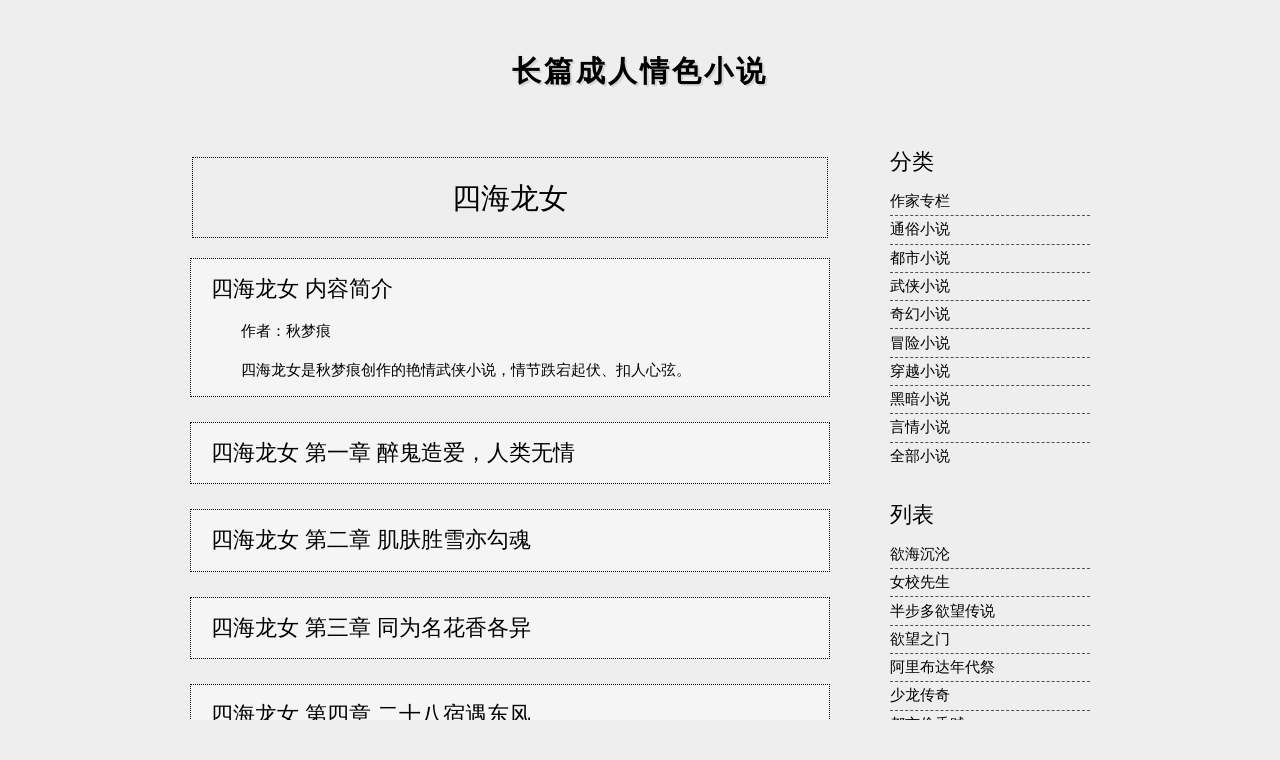

--- FILE ---
content_type: text/html; charset=UTF-8
request_url: https://book.xbookcn.net/search/label/%E5%9B%9B%E6%B5%B7%E9%BE%99%E5%A5%B3
body_size: 18832
content:
<!DOCTYPE html>
<html class='v2' dir='ltr' lang='zh-CN' xmlns='http://www.w3.org/1999/xhtml' xmlns:b='http://www.google.com/2005/gml/b' xmlns:data='http://www.google.com/2005/gml/data' xmlns:expr='http://www.google.com/2005/gml/expr'>
<head>
<meta content='width=device-width, initial-scale=1, maximum-scale=1' name='viewport'/>
<meta content='text/html; charset=UTF-8' http-equiv='Content-Type'/>
<meta content='blogger' name='generator'/>
<link href='https://book.xbookcn.net/favicon.ico' rel='icon' type='image/x-icon'/>
<link href='https://book.xbookcn.net/search/label/%E5%9B%9B%E6%B5%B7%E9%BE%99%E5%A5%B3' rel='canonical'/>
<!--Can't find substitution for tag [blog.ieCssRetrofitLinks]-->
<meta content='https://book.xbookcn.net/search/label/%E5%9B%9B%E6%B5%B7%E9%BE%99%E5%A5%B3' property='og:url'/>
<meta content='长篇成人情色小说' property='og:title'/>
<meta content='' property='og:description'/>
<title>四海龙女-长篇成人情色小说</title>
<link href='https://www.xbookcn.net/script/css_bundle.css' rel='stylesheet' type='text/css'/>
<style id='page-skin-1' type='text/css'><!--
/*
-----------------------------------------------
Blogger Template Style
Name:     Watermark
Designer: Blogger
URL:      www.blogger.com
----------------------------------------------- */
/* Variable definitions
====================
<Variable name="keycolor" description="Main Color" type="color" default="#c0a154"/>
<Group description="Page Text" selector="body">
<Variable name="body.font" description="Font" type="font"
default="normal normal 14px Arial, Tahoma, Helvetica, FreeSans, sans-serif"/>
<Variable name="body.text.color" description="Text Color" type="color" default="#333333"/>
</Group>
<Group description="Backgrounds" selector=".main-inner">
<Variable name="body.background.color" description="Outer Background" type="color" default="#c0a154"/>
<Variable name="footer.background.color" description="Footer Background" type="color" default="transparent"/>
</Group>
<Group description="Links" selector=".main-inner">
<Variable name="link.color" description="Link Color" type="color" default="#cc3300"/>
<Variable name="link.visited.color" description="Visited Color" type="color" default="#993322"/>
<Variable name="link.hover.color" description="Hover Color" type="color" default="#ff3300"/>
</Group>
<Group description="Blog Title" selector=".header h1">
<Variable name="header.font" description="Title Font" type="font"
default="normal normal 60px Georgia, Utopia, 'Palatino Linotype', Palatino, serif"/>
<Variable name="header.text.color" description="Title Color" type="color" default="#ffffff" />
</Group>
<Group description="Blog Description" selector=".header .description">
<Variable name="description.text.color" description="Description Color" type="color"
default="#997755" />
</Group>
<Group description="Tabs Text" selector=".tabs-inner .widget li a">
<Variable name="tabs.font" description="Font" type="font"
default="normal normal 20px Georgia, Utopia, 'Palatino Linotype', Palatino, serif"/>
<Variable name="tabs.text.color" description="Text Color" type="color" default="#000000"/>
<Variable name="tabs.selected.text.color" description="Selected Color" type="color" default="#000000"/>
</Group>
<Group description="Tabs Background" selector=".tabs-outer .PageList">
<Variable name="tabs.background.color" description="Background Color" type="color" default="transparent"/>
<Variable name="tabs.separator.color" description="Separator Color" type="color" default="transparent"/>
</Group>
<Group description="Date Header" selector="h2.date-header">
<Variable name="date.font" description="Font" type="font"
default="normal normal 16px Arial, Tahoma, Helvetica, FreeSans, sans-serif"/>
<Variable name="date.text.color" description="Text Color" type="color" default="#997755"/>
</Group>
<Group description="Post" selector="h3.post-title, .comments h4">
<Variable name="post.title.font" description="Title Font" type="font"
default="normal normal 30px Georgia, Utopia, 'Palatino Linotype', Palatino, serif"/>
<Variable name="post.background.color" description="Background Color" type="color" default="transparent"/>
<Variable name="post.border.color" description="Border Color" type="color" default="#ccbb99" />
</Group>
<Group description="Post Footer" selector=".post-footer">
<Variable name="post.footer.text.color" description="Text Color" type="color" default="#997755"/>
</Group>
<Group description="Gadgets" selector="h2">
<Variable name="widget.title.font" description="Title Font" type="font"
default="normal normal 20px Georgia, Utopia, 'Palatino Linotype', Palatino, serif"/>
<Variable name="widget.title.text.color" description="Title Color" type="color" default="#000000"/>
<Variable name="widget.alternate.text.color" description="Alternate Color" type="color" default="#777777"/>
</Group>
<Group description="Footer" selector=".footer-inner">
<Variable name="footer.text.color" description="Text Color" type="color" default="#000000"/>
<Variable name="footer.widget.title.text.color" description="Gadget Title Color" type="color" default="#000000"/>
</Group>
<Group description="Footer Links" selector=".footer-inner">
<Variable name="footer.link.color" description="Link Color" type="color" default="#000000"/>
<Variable name="footer.link.visited.color" description="Visited Color" type="color" default="#000000"/>
<Variable name="footer.link.hover.color" description="Hover Color" type="color" default="#c40064"/>
</Group>
<Variable name="body.background" description="Body Background" type="background"
color="transparent" default="$(color) url(https://resources.blogblog.com/blogblog/data/1kt/watermark/body_background_birds.png) repeat scroll top left"/>
<Variable name="body.background.overlay" description="Overlay Background" type="background" color="transparent"
default="transparent url(https://resources.blogblog.com/blogblog/data/1kt/watermark/body_overlay_birds.png) no-repeat scroll top right"/>
<Variable name="body.background.overlay.height" description="Overlay Background Height" type="length" default="121px" min="0" max="1000px"/>
<Variable name="tabs.background.inner" description="Tabs Background Inner" type="url" default="none"/>
<Variable name="tabs.background.outer" description="Tabs Background Outer" type="url" default="none"/>
<Variable name="tabs.border.size" description="Tabs Border Size" type="length" default="0" min="0" max="10px"/>
<Variable name="tabs.shadow.spread" description="Tabs Shadow Spread" type="length" default="0" min="0" max="100px"/>
<Variable name="main.padding.top" description="Main Padding Top" type="length" default="30px" min="0" max="100px"/>
<Variable name="main.cap.height" description="Main Cap Height" type="length" default="0" min="0" max="100px"/>
<Variable name="main.cap.image" description="Main Cap Image" type="url" default="none"/>
<Variable name="main.cap.overlay" description="Main Cap Overlay" type="url" default="none"/>
<Variable name="main.background" description="Main Background" type="background"
default="transparent none no-repeat scroll top left"/>
<Variable name="post.background.url" description="Post Background URL" type="url"
default="url(https://resources.blogblog.com/blogblog/data/1kt/watermark/post_background_birds.png)"/>
<Variable name="post.border.size" description="Post Border Size" type="length" default="1px" min="0" max="10px"/>
<Variable name="post.border.style" description="Post Border Style" type="string" default="dotted"/>
<Variable name="post.shadow.spread" description="Post Shadow Spread" type="length" default="0" min="0" max="100px"/>
<Variable name="footer.background" description="Footer Background" type="background"
color="rgba(0,0,0,0)" default="$(color) url(https://resources.blogblog.com/blogblog/data/1kt/watermark/body_background_navigator.png) repeat scroll top left"/>
<Variable name="mobile.background.overlay" description="Mobile Background Overlay" type="string"
default="transparent none repeat scroll top left"/>
<Variable name="startSide" description="Side where text starts in blog language" type="automatic" default="left"/>
<Variable name="endSide" description="Side where text ends in blog language" type="automatic" default="right"/>
*/
/* Use this with templates/1ktemplate-*.html */
/* Content
----------------------------------------------- */
body {
font: normal normal 1em Arial, Tahoma, Helvetica, FreeSans, sans-serif;
color: #000000;
background: transparent url(none) repeat scroll top left;
}
html body .content-outer {
min-width: 0;
max-width: 100%;
width: 100%;
}
.content-outer {
font-size: 92%;
}
a:link {
text-decoration:none;
color: #000000;
}
a:visited {
text-decoration:none;
color: #000000;
}
a:hover {
text-decoration:underline;
color: #c40064;
}
.body-fauxcolumns .cap-top {
margin-top: 30px;
background: transparent url(none) repeat scroll top left;
height: 121px;
}
.content-inner {
padding: 0;
}
/* Header
----------------------------------------------- */
.header-inner .Header .titlewrapper,
.header-inner .Header .descriptionwrapper {
padding-left: 20px;
padding-right: 20px;
}
.Header h1 {
font: normal bold 2em Arial, Tahoma, Helvetica, FreeSans, sans-serif;
color: #000000;
text-shadow: 2px 2px rgba(0, 0, 0, .1);
}
.Header h1 a {
color: #000000;
}
.Header .description {
font-size: 140%;
color: #693b45;
}
/* Tabs
----------------------------------------------- */
.tabs-inner .section {
margin: 0 20px;
}
.tabs-inner .PageList, .tabs-inner .LinkList, .tabs-inner .Labels {
margin-left: -11px;
margin-right: -11px;
background-color: rgba(0,0,0,0);
border-top: 0 solid #ffffff;
border-bottom: 0 solid #ffffff;
-moz-box-shadow: 0 0 0 rgba(0, 0, 0, .3);
-webkit-box-shadow: 0 0 0 rgba(0, 0, 0, .3);
-goog-ms-box-shadow: 0 0 0 rgba(0, 0, 0, .3);
box-shadow: 0 0 0 rgba(0, 0, 0, .3);
}
.tabs-inner .PageList .widget-content,
.tabs-inner .LinkList .widget-content,
.tabs-inner .Labels .widget-content {
margin: -3px -11px;
background: transparent none  no-repeat scroll right;
}
.tabs-inner .widget ul {
padding: 2px 25px;
max-height: 34px;
background: transparent none no-repeat scroll left;
}
.tabs-inner .widget li {
border: none;
}
.tabs-inner .widget li a {
display: inline-block;
padding: .25em 1em;
font: normal normal 1em Arial, Tahoma, Helvetica, FreeSans, sans-serif;
color: #cc3300;
border-right: 1px solid #c0a154;
}
.tabs-inner .widget li:first-child a {
border-left: 1px solid #c0a154;
}
.tabs-inner .widget li.selected a, .tabs-inner .widget li a:hover {
color: #000000;
}
/* Headings
----------------------------------------------- */
h2 {
font: normal normal 1.5em Arial, Tahoma, Helvetica, FreeSans, sans-serif;
color: #000000;
margin: 0 0 .5em;
}
h2.date-header {
font: normal normal 1em Arial, Tahoma, Helvetica, FreeSans, sans-serif;
color: #693b45;
}
/* Main
----------------------------------------------- */
.main-inner .column-center-inner,
.main-inner .column-left-inner,
.main-inner .column-right-inner {
padding: 0 5px;
}
.main-outer {
margin-top: 0;
background: transparent none no-repeat scroll top left;
}
.main-inner {
padding-top: 30px;
}
.main-cap-top {
position: relative;
}
.main-cap-top .cap-right {
position: absolute;
height: 0;
width: 100%;
bottom: 0;
background: transparent none repeat-x scroll bottom center;
}
.main-cap-top .cap-left {
position: absolute;
height: 245px;
width: 280px;
right: 0;
bottom: 0;
background: transparent none no-repeat scroll bottom left;
}
/* Posts
----------------------------------------------- */
.post-outer {
padding: 15px 20px;
margin: 0 0 25px;
background: #EEEEEE url(https://resources.blogblog.com/blogblog/data/1kt/watermark/post_background_birds.png) repeat scroll top left;
_background-image: none;
border: dotted 1px #000000;
-moz-box-shadow: 0 0 0 rgba(0, 0, 0, .1);
-webkit-box-shadow: 0 0 0 rgba(0, 0, 0, .1);
-goog-ms-box-shadow: 0 0 0 rgba(0, 0, 0, .1);
box-shadow: 0 0 0 rgba(0, 0, 0, .1);
}
h3.post-title {
font: normal normal 1.5em Arial, Tahoma, Helvetica, FreeSans, sans-serif;
margin: 0;
}
.comments h4 {
font: normal normal 1.5em Arial, Tahoma, Helvetica, FreeSans, sans-serif;
margin: 1em 0 0;
}
.post-body {
font-size: 105%;
line-height: 1.5;
position: relative;
}
.post-header {
margin: 0 0 1em;
color: #000000;
}
.post-footer {
margin: 10px 0 0;
padding: 10px 0 0;
color: #000000;
border-top: dashed 1px #525252;
}
#blog-pager {
font-size: 140%
}
#comments .comment-author {
padding-top: 1.5em;
border-top: dashed 1px #525252;
background-position: 0 1.5em;
}
#comments .comment-author:first-child {
padding-top: 0;
border-top: none;
}
.avatar-image-container {
margin: .2em 0 0;
}
/* Comments
----------------------------------------------- */
.comments .comments-content .icon.blog-author {
background-repeat: no-repeat;
background-image: url([data-uri]);
}
.comments .comments-content .loadmore a {
border-top: 1px solid #525252;
border-bottom: 1px solid #525252;
}
.comments .continue {
border-top: 2px solid #525252;
}
/* Widgets
----------------------------------------------- */
.widget ul, .widget #ArchiveList ul.flat {
padding: 0;
list-style: none;
}
.widget ul li, .widget #ArchiveList ul.flat li {
padding: .35em 0;
text-indent: 0;
border-top: dashed 1px #525252;
}
.widget ul li:first-child, .widget #ArchiveList ul.flat li:first-child {
border-top: none;
}
.widget .post-body ul {
list-style: disc;
}
.widget .post-body ul li {
border: none;
}
.widget .zippy {
color: #525252;
}
.post-body img, .post-body .tr-caption-container, .Profile img, .Image img,
.BlogList .item-thumbnail img {
padding: 5px;
background: #fff;
-moz-box-shadow: 1px 1px 5px rgba(0, 0, 0, .5);
-webkit-box-shadow: 1px 1px 5px rgba(0, 0, 0, .5);
-goog-ms-box-shadow: 1px 1px 5px rgba(0, 0, 0, .5);
box-shadow: 1px 1px 5px rgba(0, 0, 0, .5);
}
.post-body img, .post-body .tr-caption-container {
padding: 8px;
}
.post-body .tr-caption-container {
color: #333333;
}
.post-body .tr-caption-container img {
padding: 0;
background: transparent;
border: none;
-moz-box-shadow: 0 0 0 rgba(0, 0, 0, .1);
-webkit-box-shadow: 0 0 0 rgba(0, 0, 0, .1);
-goog-ms-box-shadow: 0 0 0 rgba(0, 0, 0, .1);
box-shadow: 0 0 0 rgba(0, 0, 0, .1);
}
/* Footer
----------------------------------------------- */
.footer-outer {
color:#ccbb99;
background: rgba(0,0,0,0) url(https://resources.blogblog.com/blogblog/data/1kt/watermark/body_background_navigator.png) repeat scroll top left;
}
.footer-outer a {
color: #ff7755;
}
.footer-outer a:visited {
color: #dd5533;
}
.footer-outer a:hover {
color: #ff9977;
}
.footer-outer .widget h2 {
color: #eeddbb;
}
/* Mobile
----------------------------------------------- */
body.mobile  {
background-size: 100% auto;
}
.mobile .body-fauxcolumn-outer {
background: transparent none repeat scroll top left;
}
html .mobile .mobile-date-outer {
border-bottom: none;
background: #EEEEEE url(https://resources.blogblog.com/blogblog/data/1kt/watermark/post_background_birds.png) repeat scroll top left;
_background-image: none;
margin-bottom: 10px;
}
.mobile .main-inner .date-outer {
padding: 0;
}
.mobile .main-inner .date-header {
margin: 10px;
}
.mobile .main-cap-top {
z-index: -1;
}
.mobile .content-outer {
font-size: 100%;
}
.mobile .post-outer {
padding: 10px;
}
.mobile .main-cap-top .cap-left {
background: transparent none no-repeat scroll bottom left;
}
.mobile .body-fauxcolumns .cap-top {
margin: 0;
}
.mobile-link-button {
background: #EEEEEE url(https://resources.blogblog.com/blogblog/data/1kt/watermark/post_background_birds.png) repeat scroll top left;
}
.mobile-link-button a:link, .mobile-link-button a:visited {
color: #000000;
}
.mobile-index-date .date-header {
color: #693b45;
}
.mobile-index-contents {
color: #000000;
}
.mobile .tabs-inner .section {
margin: 0;
}
.mobile .tabs-inner .PageList {
margin-left: 0;
margin-right: 0;
}
.mobile .tabs-inner .PageList .widget-content {
margin: 0;
color: #000000;
background: #EEEEEE url(https://resources.blogblog.com/blogblog/data/1kt/watermark/post_background_birds.png) repeat scroll top left;
}
.mobile .tabs-inner .PageList .widget-content .pagelist-arrow {
border-left: 1px solid #c0a154;
}

--></style>
<style id='template-skin-1' type='text/css'><!--
body {
min-width: 960px;
}
.content-outer, .content-fauxcolumn-outer, .region-inner {
min-width: 960px;
max-width: 960px;
_width: 960px;
}
.main-inner .columns {
padding-left: 0px;
padding-right: 260px;
}
.main-inner .fauxcolumn-center-outer {
left: 0px;
right: 260px;
/* IE6 does not respect left and right together */
_width: expression(this.parentNode.offsetWidth -
parseInt("0px") -
parseInt("260px") + 'px');
}
.main-inner .fauxcolumn-left-outer {
width: 0px;
}
.main-inner .fauxcolumn-right-outer {
width: 260px;
}
.main-inner .column-left-outer {
width: 0px;
right: 100%;
margin-left: -0px;
}
.main-inner .column-right-outer {
width: 260px;
margin-right: -260px;
}
#layout {
min-width: 0;
}
#layout .content-outer {
min-width: 0;
width: 800px;
}
#layout .region-inner {
min-width: 0;
width: auto;
}
body#layout div.add_widget {
padding: 8px;
}
body#layout div.add_widget a {
margin-left: 32px;
}
--></style>
<link href='https://draft.blogger.com/dyn-css/authorization.css?targetBlogID=617777823440093103&amp;zx=103155d8-553a-4f35-b9d8-3131a4b37f02' media='none' onload='if(media!=&#39;all&#39;)media=&#39;all&#39;' rel='stylesheet'/><noscript><link href='https://draft.blogger.com/dyn-css/authorization.css?targetBlogID=617777823440093103&amp;zx=103155d8-553a-4f35-b9d8-3131a4b37f02' rel='stylesheet'/></noscript>
<meta name='google-adsense-platform-account' content='ca-host-pub-1556223355139109'/>
<meta name='google-adsense-platform-domain' content='blogspot.com'/>

</head>
<body class='loading'>
<div class='navbar no-items section' id='navbar' name='Navbar'>
</div>
<div itemscope='itemscope' itemtype='http://schema.org/Blog' style='display: none;'>
<meta content='长篇成人情色小说' itemprop='name'/>
</div>
<div class='body-fauxcolumns'>
<div class='fauxcolumn-outer body-fauxcolumn-outer'>
<div class='cap-top'>
<div class='cap-left'></div>
<div class='cap-right'></div>
</div>
<div class='fauxborder-left'>
<div class='fauxborder-right'></div>
<div class='fauxcolumn-inner'>
</div>
</div>
<div class='cap-bottom'>
<div class='cap-left'></div>
<div class='cap-right'></div>
</div>
</div>
</div>
<div class='content'>
<div class='content-fauxcolumns'>
<div class='fauxcolumn-outer content-fauxcolumn-outer'>
<div class='cap-top'>
<div class='cap-left'></div>
<div class='cap-right'></div>
</div>
<div class='fauxborder-left'>
<div class='fauxborder-right'></div>
<div class='fauxcolumn-inner'>
</div>
</div>
<div class='cap-bottom'>
<div class='cap-left'></div>
<div class='cap-right'></div>
</div>
</div>
</div>
<div class='content-outer'>
<div class='content-cap-top cap-top'>
<div class='cap-left'></div>
<div class='cap-right'></div>
</div>
<div class='fauxborder-left content-fauxborder-left'>
<div class='fauxborder-right content-fauxborder-right'></div>
<div class='content-inner'>
<header>
<div class='header-outer'>
<div class='header-cap-top cap-top'>
<div class='cap-left'></div>
<div class='cap-right'></div>
</div>
<div class='fauxborder-left header-fauxborder-left'>
<div class='fauxborder-right header-fauxborder-right'></div>
<div class='region-inner header-inner'>
<div class='header section' id='header' name='标题'><div class='widget Header' data-version='1' id='Header1'>
<div id='header-inner'>
<div class='titlewrapper'>
<h1 class='title'>
<a href='https://book.xbookcn.net/'>
长篇成人情色小说
</a>
</h1>
</div>
<div class='descriptionwrapper'>
<p class='description'><span>
</span></p>
</div>
</div>
</div></div>
</div>
</div>
<div class='header-cap-bottom cap-bottom'>
<div class='cap-left'></div>
<div class='cap-right'></div>
</div>
</div>
</header>
<div class='tabs-outer'>
<div class='tabs-cap-top cap-top'>
<div class='cap-left'></div>
<div class='cap-right'></div>
</div>
<div class='fauxborder-left tabs-fauxborder-left'>
<div class='fauxborder-right tabs-fauxborder-right'></div>
<div class='region-inner tabs-inner'>
<div class='tabs section' id='crosscol' name='跨列'><div class='widget HTML' data-version='1' id='HTML2'>
<div class='widget-content'>
<style type="text/css">
:root {
  --main-bg-color: #EEEEEE;
  --main-color: #F5F5F5;
  --box-color: #A1A1A1;
  --box-bg-color: #CCCCCC;
  --text-color:#000000;
}
@media (prefers-color-scheme: dark) {
:root { /* 深色模式 */
  --main-bg-color: #191919;
  --main-color: #202020;
  --box-color: #3A3A3A;
  --box-bg-color: #292929;
  --text-color:#A3A3A3;
}
}
body {max-width: 960px;margin: auto;background: var(--main-bg-color);color: var(--text-color);}
a {color:var(--text-color);text-decoration:none;}
a:link {color:var(--text-color);text-decoration:none;}
a:visited {color:var(--text-color);text-decoration:none;}
a:active {color:var(--text-color);text-decoration:none;}
a:hover {color:var(--text-color);text-decoration:underline;}
h2 {color: var(--text-color);}
hr {border-top:2px dotted;}
iframe {max-width:100%;}
.tp-box {
width: 100%;
background: var(--main-bg-color);
margin:0 auto;
}
.tp-box h1 {
  color:var(--text-color);
  font-size: 2em;
  text-align:center;
  line-height: 200%;
  overflow: hidden;
  margin:0 auto;
  letter-spacing: 0.2em;
}
.tp-box h2 {
  background-color: var(--box-color);
  color:var(--text-color);
  font-size: 1em;
  font-weight: bold;
  line-height: 200%;
  overflow: hidden;
  margin:0 auto;
  text-align:center;
}
.tp-box h3 {
  background-color: var(--box-bg-color);
  font-size: 1em;
  font-weight: bold;
  line-height: 200%;
  overflow: hidden;
  margin:0 auto;
  text-align:center;
}
.tp-box ul {
  overflow: hidden;
  margin:0 auto;
  padding: 0;
}
.tp-box ul li {
  line-height: 200%;
  font-size: 1em;
  overflow: hidden;
  white-space: nowrap;
  text-overflow:clip;
  float: left;
  width: 25%;
  text-align: center;
}
.post-outer {background: var(--main-color);padding: 15px 20px 0px;}
.Header h1 {letter-spacing: 0.1em;text-align: center;color:var(--text-color);}
.Header h1 a {color: var(--text-color);}
.column-center-outer,.column-left-outer,.column-right-outer{position:relative;float:left;_display:inline;_overflow:hidden;}
.column-center-outer{width:100%;}
.column-left-outer{margin-left:-100%;}
.main-inner .column-center-inner,.main-inner .column-left-inner,.main-inner .column-right-inner {padding: 0 15px;}
.cap-top{display:none; }
.cap-bottom{display:none; }
.widget-item-control{display:none; }
.footer-outer{display:none; }
.post-footer {color: var(--text-color);}
.post-footer-line-1{display:none; }
.status-msg-wrap {text-align:center;font-size:200%;margin-bottom:20px;padding:10px 0;width: 99%;border: dotted 1px #000000;}
.status-msg-body {position:relative;}
.status-msg-hidden {display:none; }
.status-msg-border {display:none; }
#blog-pager-newer-link{float:left}
#blog-pager-older-link{float:right}
#blog-pager{margin:1em 0;text-align:center;overflow:hidden}

@media screen and (max-width:768px) {
body {min-width: 100%;width: 100%;}
body {font: normal normal 1.2em Arial, Tahoma, Helvetica, FreeSans, sans-serif;}
.tp-box  {width:100%;margin:0 0 0;border:none;}
.tp-box ul li {width: 25%;}
.tp-box ul {padding: 0!important;}
.content-outer, .content-fauxcolumn-outer, .region-inner {min-width: 100%;max-width: 100%;_width: 100%;width: 100%;}
.section {margin: 0;}
.main-inner .columns {padding-left: 0;padding-right: 0;}
.Header h1 {letter-spacing: 0;}
#layout .content-outer {width: 100%;}
.column-right-outer {width: 100%;}
.fauxcolumn-outer {display:none;}
.fauxcolumn-right-outer {display:none;}
.column-right-outer {display:none;}
.column-right-inner {display:none;}
.footer-outer {display:none;}
.main-cap-top .cap-left {display:none;}
}
</style>
</div>
<div class='clear'></div>
</div></div>
<div class='tabs no-items section' id='crosscol-overflow' name='Cross-Column 2'></div>
</div>
</div>
<div class='tabs-cap-bottom cap-bottom'>
<div class='cap-left'></div>
<div class='cap-right'></div>
</div>
</div>
<div class='main-outer'>
<div class='main-cap-top cap-top'>
<div class='cap-left'></div>
<div class='cap-right'></div>
</div>
<div class='fauxborder-left main-fauxborder-left'>
<div class='fauxborder-right main-fauxborder-right'></div>
<div class='region-inner main-inner'>
<div class='columns fauxcolumns'>
<div class='fauxcolumn-outer fauxcolumn-center-outer'>
<div class='cap-top'>
<div class='cap-left'></div>
<div class='cap-right'></div>
</div>
<div class='fauxborder-left'>
<div class='fauxborder-right'></div>
<div class='fauxcolumn-inner'>
</div>
</div>
<div class='cap-bottom'>
<div class='cap-left'></div>
<div class='cap-right'></div>
</div>
</div>
<div class='fauxcolumn-outer fauxcolumn-left-outer'>
<div class='cap-top'>
<div class='cap-left'></div>
<div class='cap-right'></div>
</div>
<div class='fauxborder-left'>
<div class='fauxborder-right'></div>
<div class='fauxcolumn-inner'>
</div>
</div>
<div class='cap-bottom'>
<div class='cap-left'></div>
<div class='cap-right'></div>
</div>
</div>
<div class='fauxcolumn-outer fauxcolumn-right-outer'>
<div class='cap-top'>
<div class='cap-left'></div>
<div class='cap-right'></div>
</div>
<div class='fauxborder-left'>
<div class='fauxborder-right'></div>
<div class='fauxcolumn-inner'>
</div>
</div>
<div class='cap-bottom'>
<div class='cap-left'></div>
<div class='cap-right'></div>
</div>
</div>
<!-- corrects IE6 width calculation -->
<div class='columns-inner'>
<div class='column-center-outer'>
<div class='column-center-inner'>
<div class='main section' id='main' name='主体'><div class='widget Blog' data-version='1' id='Blog1'>
<div class='blog-posts hfeed'>
<div class='status-msg-wrap'>
<div class='status-msg-body'>
四海龙女
</div>
<div class='status-msg-border'>
<div class='status-msg-bg'>
<div class='status-msg-hidden'>四海龙女</div>
</div>
</div>
</div>
<div style='clear: both;'></div>

          <div class="date-outer">
        

          <div class="date-posts">
        
<div class='post-outer'>
<div class='post hentry uncustomized-post-template' itemprop='blogPost' itemscope='itemscope' itemtype='http://schema.org/BlogPosting'>
<meta content='617777823440093103' itemprop='blogId'/>
<meta content='6125805415321111026' itemprop='postId'/>
<a name='6125805415321111026'></a>
<h3 class='post-title entry-title' itemprop='name'>
<a href='https://book.xbookcn.net/2002/12/blog-post_361.html'>四海龙女 内容简介</a>
</h3>
<div class='post-header'>
<div class='post-header-line-1'></div>
</div>
<div class='post-body entry-content' id='post-body-6125805415321111026' itemprop='description articleBody'>
<p>&#12288;&#12288;作者&#65306;秋梦痕</p><p>&#12288;&#12288;四海龙女是秋梦痕创作的艳情武侠小说&#65292;情节跌宕起伏&#12289;扣人心弦&#12290;</p>
<div style='clear: both;'></div>
</div>
</div>
</div>
<div class='post-outer'>
<div class='post hentry uncustomized-post-template' itemprop='blogPost' itemscope='itemscope' itemtype='http://schema.org/BlogPosting'>
<meta content='617777823440093103' itemprop='blogId'/>
<meta content='8734336980773343178' itemprop='postId'/>
<a name='8734336980773343178'></a>
<h3 class='post-title entry-title' itemprop='name'>
<a href='https://book.xbookcn.net/2002/12/blog-post_248.html'>四海龙女 第一章 醉鬼造爱&#65292;人类无情</a>
</h3>
<div class='post-header'>
<div class='post-header-line-1'></div>
</div>
<div class='post-body entry-content' id='post-body-8734336980773343178' itemprop='description articleBody'>
<p></p>
<div style='clear: both;'></div>
</div>
<div class='jump-link'>
</div>
</div>
</div>
<div class='post-outer'>
<div class='post hentry uncustomized-post-template' itemprop='blogPost' itemscope='itemscope' itemtype='http://schema.org/BlogPosting'>
<meta content='617777823440093103' itemprop='blogId'/>
<meta content='939938789177779341' itemprop='postId'/>
<a name='939938789177779341'></a>
<h3 class='post-title entry-title' itemprop='name'>
<a href='https://book.xbookcn.net/2002/12/blog-post_823.html'>四海龙女 第二章 肌肤胜雪亦勾魂</a>
</h3>
<div class='post-header'>
<div class='post-header-line-1'></div>
</div>
<div class='post-body entry-content' id='post-body-939938789177779341' itemprop='description articleBody'>
<p></p>
<div style='clear: both;'></div>
</div>
<div class='jump-link'>
</div>
</div>
</div>
<div class='post-outer'>
<div class='post hentry uncustomized-post-template' itemprop='blogPost' itemscope='itemscope' itemtype='http://schema.org/BlogPosting'>
<meta content='617777823440093103' itemprop='blogId'/>
<meta content='7240884974296556600' itemprop='postId'/>
<a name='7240884974296556600'></a>
<h3 class='post-title entry-title' itemprop='name'>
<a href='https://book.xbookcn.net/2002/12/blog-post_702.html'>四海龙女 第三章 同为名花香各异</a>
</h3>
<div class='post-header'>
<div class='post-header-line-1'></div>
</div>
<div class='post-body entry-content' id='post-body-7240884974296556600' itemprop='description articleBody'>
<p></p>
<div style='clear: both;'></div>
</div>
<div class='jump-link'>
</div>
</div>
</div>
<div class='post-outer'>
<div class='post hentry uncustomized-post-template' itemprop='blogPost' itemscope='itemscope' itemtype='http://schema.org/BlogPosting'>
<meta content='617777823440093103' itemprop='blogId'/>
<meta content='2510344830405738907' itemprop='postId'/>
<a name='2510344830405738907'></a>
<h3 class='post-title entry-title' itemprop='name'>
<a href='https://book.xbookcn.net/2002/12/blog-post_331.html'>四海龙女 第四章 二十八宿遇东风</a>
</h3>
<div class='post-header'>
<div class='post-header-line-1'></div>
</div>
<div class='post-body entry-content' id='post-body-2510344830405738907' itemprop='description articleBody'>
<p></p>
<div style='clear: both;'></div>
</div>
<div class='jump-link'>
</div>
</div>
</div>
<div class='post-outer'>
<div class='post hentry uncustomized-post-template' itemprop='blogPost' itemscope='itemscope' itemtype='http://schema.org/BlogPosting'>
<meta content='617777823440093103' itemprop='blogId'/>
<meta content='8916723256938945532' itemprop='postId'/>
<a name='8916723256938945532'></a>
<h3 class='post-title entry-title' itemprop='name'>
<a href='https://book.xbookcn.net/2002/12/blog-post_719.html'>四海龙女 第五章 神牛双斗小太阳</a>
</h3>
<div class='post-header'>
<div class='post-header-line-1'></div>
</div>
<div class='post-body entry-content' id='post-body-8916723256938945532' itemprop='description articleBody'>
<p></p>
<div style='clear: both;'></div>
</div>
<div class='jump-link'>
</div>
</div>
</div>
<div class='post-outer'>
<div class='post hentry uncustomized-post-template' itemprop='blogPost' itemscope='itemscope' itemtype='http://schema.org/BlogPosting'>
<meta content='617777823440093103' itemprop='blogId'/>
<meta content='7047991056790685653' itemprop='postId'/>
<a name='7047991056790685653'></a>
<h3 class='post-title entry-title' itemprop='name'>
<a href='https://book.xbookcn.net/2002/12/blog-post_546.html'>四海龙女 第六章 一招大败劫贡人</a>
</h3>
<div class='post-header'>
<div class='post-header-line-1'></div>
</div>
<div class='post-body entry-content' id='post-body-7047991056790685653' itemprop='description articleBody'>
<p></p>
<div style='clear: both;'></div>
</div>
<div class='jump-link'>
</div>
</div>
</div>
<div class='post-outer'>
<div class='post hentry uncustomized-post-template' itemprop='blogPost' itemscope='itemscope' itemtype='http://schema.org/BlogPosting'>
<meta content='617777823440093103' itemprop='blogId'/>
<meta content='7426436855373958751' itemprop='postId'/>
<a name='7426436855373958751'></a>
<h3 class='post-title entry-title' itemprop='name'>
<a href='https://book.xbookcn.net/2002/12/blog-post_720.html'>四海龙女 第七章 十三寡妇迷魂阵</a>
</h3>
<div class='post-header'>
<div class='post-header-line-1'></div>
</div>
<div class='post-body entry-content' id='post-body-7426436855373958751' itemprop='description articleBody'>
<p></p>
<div style='clear: both;'></div>
</div>
<div class='jump-link'>
</div>
</div>
</div>

          </div></div>
        

          <div class="date-outer">
        

          <div class="date-posts">
        
<div class='post-outer'>
<div class='post hentry uncustomized-post-template' itemprop='blogPost' itemscope='itemscope' itemtype='http://schema.org/BlogPosting'>
<meta content='617777823440093103' itemprop='blogId'/>
<meta content='1475796878825776677' itemprop='postId'/>
<a name='1475796878825776677'></a>
<h3 class='post-title entry-title' itemprop='name'>
<a href='https://book.xbookcn.net/2002/12/blog-post_115.html'>四海龙女 第八章 真情真爱感天地</a>
</h3>
<div class='post-header'>
<div class='post-header-line-1'></div>
</div>
<div class='post-body entry-content' id='post-body-1475796878825776677' itemprop='description articleBody'>
<p></p>
<div style='clear: both;'></div>
</div>
<div class='jump-link'>
</div>
</div>
</div>
<div class='post-outer'>
<div class='post hentry uncustomized-post-template' itemprop='blogPost' itemscope='itemscope' itemtype='http://schema.org/BlogPosting'>
<meta content='617777823440093103' itemprop='blogId'/>
<meta content='7598053046249428738' itemprop='postId'/>
<a name='7598053046249428738'></a>
<h3 class='post-title entry-title' itemprop='name'>
<a href='https://book.xbookcn.net/2002/12/blog-post_348.html'>四海龙女 第九章 罗刹夫人害死人</a>
</h3>
<div class='post-header'>
<div class='post-header-line-1'></div>
</div>
<div class='post-body entry-content' id='post-body-7598053046249428738' itemprop='description articleBody'>
<p></p>
<div style='clear: both;'></div>
</div>
<div class='jump-link'>
</div>
</div>
</div>
<div class='post-outer'>
<div class='post hentry uncustomized-post-template' itemprop='blogPost' itemscope='itemscope' itemtype='http://schema.org/BlogPosting'>
<meta content='617777823440093103' itemprop='blogId'/>
<meta content='4970797138887951912' itemprop='postId'/>
<a name='4970797138887951912'></a>
<h3 class='post-title entry-title' itemprop='name'>
<a href='https://book.xbookcn.net/2002/12/blog-post_161.html'>四海龙女 第十章 东风又遇上艳福</a>
</h3>
<div class='post-header'>
<div class='post-header-line-1'></div>
</div>
<div class='post-body entry-content' id='post-body-4970797138887951912' itemprop='description articleBody'>
<p></p>
<div style='clear: both;'></div>
</div>
<div class='jump-link'>
</div>
</div>
</div>
<div class='post-outer'>
<div class='post hentry uncustomized-post-template' itemprop='blogPost' itemscope='itemscope' itemtype='http://schema.org/BlogPosting'>
<meta content='617777823440093103' itemprop='blogId'/>
<meta content='3900936640656317221' itemprop='postId'/>
<a name='3900936640656317221'></a>
<h3 class='post-title entry-title' itemprop='name'>
<a href='https://book.xbookcn.net/2002/12/blog-post_643.html'>四海龙女 第十一章 混元一气震幽灵</a>
</h3>
<div class='post-header'>
<div class='post-header-line-1'></div>
</div>
<div class='post-body entry-content' id='post-body-3900936640656317221' itemprop='description articleBody'>
<p></p>
<div style='clear: both;'></div>
</div>
<div class='jump-link'>
</div>
</div>
</div>
<div class='post-outer'>
<div class='post hentry uncustomized-post-template' itemprop='blogPost' itemscope='itemscope' itemtype='http://schema.org/BlogPosting'>
<meta content='617777823440093103' itemprop='blogId'/>
<meta content='8106250389283396877' itemprop='postId'/>
<a name='8106250389283396877'></a>
<h3 class='post-title entry-title' itemprop='name'>
<a href='https://book.xbookcn.net/2002/12/blog-post_442.html'>四海龙女 第十二章 情能回天爱感神</a>
</h3>
<div class='post-header'>
<div class='post-header-line-1'></div>
</div>
<div class='post-body entry-content' id='post-body-8106250389283396877' itemprop='description articleBody'>
<p></p>
<div style='clear: both;'></div>
</div>
<div class='jump-link'>
</div>
</div>
</div>
<div class='post-outer'>
<div class='post hentry uncustomized-post-template' itemprop='blogPost' itemscope='itemscope' itemtype='http://schema.org/BlogPosting'>
<meta content='617777823440093103' itemprop='blogId'/>
<meta content='1825442986201177893' itemprop='postId'/>
<a name='1825442986201177893'></a>
<h3 class='post-title entry-title' itemprop='name'>
<a href='https://book.xbookcn.net/2002/12/blog-post_195.html'>四海龙女 第十三章 生不并蒂死鸳鸯</a>
</h3>
<div class='post-header'>
<div class='post-header-line-1'></div>
</div>
<div class='post-body entry-content' id='post-body-1825442986201177893' itemprop='description articleBody'>
<p></p>
<div style='clear: both;'></div>
</div>
<div class='jump-link'>
</div>
</div>
</div>
<div class='post-outer'>
<div class='post hentry uncustomized-post-template' itemprop='blogPost' itemscope='itemscope' itemtype='http://schema.org/BlogPosting'>
<meta content='617777823440093103' itemprop='blogId'/>
<meta content='3915289048188118723' itemprop='postId'/>
<a name='3915289048188118723'></a>
<h3 class='post-title entry-title' itemprop='name'>
<a href='https://book.xbookcn.net/2002/12/blog-post_386.html'>四海龙女 第十四章 怀玉山上有梦幻</a>
</h3>
<div class='post-header'>
<div class='post-header-line-1'></div>
</div>
<div class='post-body entry-content' id='post-body-3915289048188118723' itemprop='description articleBody'>
<p></p>
<div style='clear: both;'></div>
</div>
<div class='jump-link'>
</div>
</div>
</div>
<div class='post-outer'>
<div class='post hentry uncustomized-post-template' itemprop='blogPost' itemscope='itemscope' itemtype='http://schema.org/BlogPosting'>
<meta content='617777823440093103' itemprop='blogId'/>
<meta content='4551918127443882054' itemprop='postId'/>
<a name='4551918127443882054'></a>
<h3 class='post-title entry-title' itemprop='name'>
<a href='https://book.xbookcn.net/2002/12/blog-post_463.html'>四海龙女 第十五章 桃花寨主面如花</a>
</h3>
<div class='post-header'>
<div class='post-header-line-1'></div>
</div>
<div class='post-body entry-content' id='post-body-4551918127443882054' itemprop='description articleBody'>
<p></p>
<div style='clear: both;'></div>
</div>
<div class='jump-link'>
</div>
</div>
</div>
<div class='post-outer'>
<div class='post hentry uncustomized-post-template' itemprop='blogPost' itemscope='itemscope' itemtype='http://schema.org/BlogPosting'>
<meta content='617777823440093103' itemprop='blogId'/>
<meta content='6463377690185674579' itemprop='postId'/>
<a name='6463377690185674579'></a>
<h3 class='post-title entry-title' itemprop='name'>
<a href='https://book.xbookcn.net/2002/12/blog-post_169.html'>四海龙女 第十六章 南天凤与戈壁花</a>
</h3>
<div class='post-header'>
<div class='post-header-line-1'></div>
</div>
<div class='post-body entry-content' id='post-body-6463377690185674579' itemprop='description articleBody'>
<p></p>
<div style='clear: both;'></div>
</div>
<div class='jump-link'>
</div>
</div>
</div>
<div class='post-outer'>
<div class='post hentry uncustomized-post-template' itemprop='blogPost' itemscope='itemscope' itemtype='http://schema.org/BlogPosting'>
<meta content='617777823440093103' itemprop='blogId'/>
<meta content='1778490364655740595' itemprop='postId'/>
<a name='1778490364655740595'></a>
<h3 class='post-title entry-title' itemprop='name'>
<a href='https://book.xbookcn.net/2002/12/blog-post_673.html'>四海龙女 第十七章 走过沙漠到绿洲</a>
</h3>
<div class='post-header'>
<div class='post-header-line-1'></div>
</div>
<div class='post-body entry-content' id='post-body-1778490364655740595' itemprop='description articleBody'>
<p></p>
<div style='clear: both;'></div>
</div>
<div class='jump-link'>
</div>
</div>
</div>
<div class='post-outer'>
<div class='post hentry uncustomized-post-template' itemprop='blogPost' itemscope='itemscope' itemtype='http://schema.org/BlogPosting'>
<meta content='617777823440093103' itemprop='blogId'/>
<meta content='2075371148882005641' itemprop='postId'/>
<a name='2075371148882005641'></a>
<h3 class='post-title entry-title' itemprop='name'>
<a href='https://book.xbookcn.net/2002/12/blog-post_745.html'>四海龙女 第十八章 小太阳得天独厚</a>
</h3>
<div class='post-header'>
<div class='post-header-line-1'></div>
</div>
<div class='post-body entry-content' id='post-body-2075371148882005641' itemprop='description articleBody'>
<p></p>
<div style='clear: both;'></div>
</div>
<div class='jump-link'>
</div>
</div>
</div>
<div class='post-outer'>
<div class='post hentry uncustomized-post-template' itemprop='blogPost' itemscope='itemscope' itemtype='http://schema.org/BlogPosting'>
<meta content='617777823440093103' itemprop='blogId'/>
<meta content='1582274899249136578' itemprop='postId'/>
<a name='1582274899249136578'></a>
<h3 class='post-title entry-title' itemprop='name'>
<a href='https://book.xbookcn.net/2002/12/blog-post_949.html'>四海龙女 第十九章 壶中玄功爱之秘</a>
</h3>
<div class='post-header'>
<div class='post-header-line-1'></div>
</div>
<div class='post-body entry-content' id='post-body-1582274899249136578' itemprop='description articleBody'>
<p></p>
<div style='clear: both;'></div>
</div>
<div class='jump-link'>
</div>
</div>
</div>

        </div></div>
      
</div>
<div class='loader'></div>
<div class='blog-pager' id='blog-pager'>
<span id='blog-pager-older-link'>
<a class='blog-pager-older-link' href='https://book.xbookcn.net/search/label/%E5%9B%9B%E6%B5%B7%E9%BE%99%E5%A5%B3?updated-max=2002-12-27T12:00:00%2B08:00&max-results=20&start=20&by-date=false' id='Blog1_blog-pager-older-link' title='较旧的博文'>下一页</a>
</span>
<a class='home-link' href='https://book.xbookcn.net/'>主页</a>
</div>
<div class='clear'></div>
</div></div>
</div>
</div>
<div class='column-left-outer'>
<div class='column-left-inner'>
<aside>
</aside>
</div>
</div>
<div class='column-right-outer'>
<div class='column-right-inner'>
<aside>
<div class='sidebar section' id='sidebar-right-1'><div class='widget PageList' data-version='1' id='PageList1'>
<h2>分类</h2>
<div class='widget-content'>
<ul>
<li>
<a href='https://book.xbookcn.net/p/columnist.html'>作家专栏</a>
</li>
<li>
<a href='https://book.xbookcn.net/p/popular.html'>通俗小说</a>
</li>
<li>
<a href='https://book.xbookcn.net/p/urban.html'>都市小说</a>
</li>
<li>
<a href='https://book.xbookcn.net/p/martial.html'>武侠小说</a>
</li>
<li>
<a href='https://book.xbookcn.net/p/fantasy.html'>奇幻小说</a>
</li>
<li>
<a href='https://book.xbookcn.net/p/adventure.html'>冒险小说</a>
</li>
<li>
<a href='https://book.xbookcn.net/p/history.html'>穿越小说</a>
</li>
<li>
<a href='https://book.xbookcn.net/p/dark.html'>黑暗小说</a>
</li>
<li>
<a href='https://book.xbookcn.net/p/romance.html'>言情小说</a>
</li>
<li>
<a href='https://book.xbookcn.net/p/all.html'>全部小说</a>
</li>
</ul>
<div class='clear'></div>
</div>
</div><div class='widget Label' data-version='1' id='Label1'>
<h2>列表</h2>
<div class='widget-content list-label-widget-content'>
<ul>
<li>
<a dir='ltr' href='https://book.xbookcn.net/search/label/%E6%AC%B2%E6%B5%B7%E6%B2%89%E6%B2%A6'>欲海沉沦</a>
</li>
<li>
<a dir='ltr' href='https://book.xbookcn.net/search/label/%E5%A5%B3%E6%A0%A1%E5%85%88%E7%94%9F'>女校先生</a>
</li>
<li>
<a dir='ltr' href='https://book.xbookcn.net/search/label/%E5%8D%8A%E6%AD%A5%E5%A4%9A%E6%AC%B2%E6%9C%9B%E4%BC%A0%E8%AF%B4'>半步多欲望传说</a>
</li>
<li>
<a dir='ltr' href='https://book.xbookcn.net/search/label/%E6%AC%B2%E6%9C%9B%E4%B9%8B%E9%97%A8'>欲望之门</a>
</li>
<li>
<a dir='ltr' href='https://book.xbookcn.net/search/label/%E9%98%BF%E9%87%8C%E5%B8%83%E8%BE%BE%E5%B9%B4%E4%BB%A3%E7%A5%AD'>阿里布达年代祭</a>
</li>
<li>
<a dir='ltr' href='https://book.xbookcn.net/search/label/%E5%B0%91%E9%BE%99%E4%BC%A0%E5%A5%87'>少龙传奇</a>
</li>
<li>
<a dir='ltr' href='https://book.xbookcn.net/search/label/%E9%83%BD%E5%B8%82%E5%81%B7%E9%A6%99%E8%B4%BC'>都市偷香贼</a>
</li>
<li>
<a dir='ltr' href='https://book.xbookcn.net/search/label/%E5%A4%B1%E8%B4%9E%E7%9A%84%E9%83%BD%E5%B8%82'>失贞的都市</a>
</li>
<li>
<a dir='ltr' href='https://book.xbookcn.net/search/label/%E9%BE%99%E9%AD%82%E4%BE%A0%E5%BD%B1'>龙魂侠影</a>
</li>
<li>
<a dir='ltr' href='https://book.xbookcn.net/search/label/%E4%B9%9D%E6%B5%81%E6%9C%AF%E5%A3%AB'>九流术士</a>
</li>
<li>
<a dir='ltr' href='https://book.xbookcn.net/search/label/%E5%A7%90%E5%A4%AB%E7%9A%84%E8%8D%A3%E8%80%80'>姐夫的荣耀</a>
</li>
<li>
<a dir='ltr' href='https://book.xbookcn.net/search/label/%E9%94%81%E6%83%85%E5%92%92'>锁情咒</a>
</li>
<li>
<a dir='ltr' href='https://book.xbookcn.net/search/label/%E9%BE%99%E6%88%98%E5%A3%AB'>龙战士</a>
</li>
<li>
<a dir='ltr' href='https://book.xbookcn.net/search/label/%E6%B8%85%E8%8C%97%E5%AD%A6%E9%99%A2'>清茗学院</a>
</li>
<li>
<a dir='ltr' href='https://book.xbookcn.net/search/label/%E7%BB%AF%E8%89%B2%E5%AE%98%E9%80%94'>绯色官途</a>
</li>
<li>
<a dir='ltr' href='https://book.xbookcn.net/search/label/%E7%8B%A1%E7%8C%BE%E7%9A%84%E9%A3%8E%E6%B0%B4%E7%9B%B8%E5%B8%88'>狡猾的风水相师</a>
</li>
<li>
<a dir='ltr' href='https://book.xbookcn.net/search/label/%E6%88%91%E7%9A%84%E5%A4%A9%E4%B8%8B'>我的天下</a>
</li>
<li>
<a dir='ltr' href='https://book.xbookcn.net/search/label/%E7%A5%9E%E9%9B%95%E9%A3%8E%E6%B5%81'>神雕风流</a>
</li>
<li>
<a dir='ltr' href='https://book.xbookcn.net/search/label/%E6%B0%B8%E6%81%92%E5%9B%BD%E5%BA%A6'>永恒国度</a>
</li>
<li>
<a dir='ltr' href='https://book.xbookcn.net/search/label/%E9%A3%8E%E6%B5%81%E6%B3%95%E5%8C%BB'>风流法医</a>
</li>
<li>
<a dir='ltr' href='https://book.xbookcn.net/search/label/%E6%9C%B1%E9%A2%9C%E8%A1%80'>朱颜血</a>
</li>
<li>
<a dir='ltr' href='https://book.xbookcn.net/search/label/%E9%A3%8E%E6%9C%88%E5%A4%A7%E9%99%86'>风月大陆</a>
</li>
<li>
<a dir='ltr' href='https://book.xbookcn.net/search/label/%E4%B8%9C%E6%96%B9%E4%BA%91%E6%A2%A6%E8%B0%AD'>东方云梦谭</a>
</li>
<li>
<a dir='ltr' href='https://book.xbookcn.net/search/label/%E5%85%AD%E6%9C%9D%E4%BA%91%E9%BE%99%E5%90%9F'>六朝云龙吟</a>
</li>
<li>
<a dir='ltr' href='https://book.xbookcn.net/search/label/%E5%A6%96%E5%88%80%E8%AE%B0'>妖刀记</a>
</li>
<li>
<a dir='ltr' href='https://book.xbookcn.net/search/label/%E6%B7%AB%E6%9C%AF%E7%82%BC%E9%87%91%E5%A3%AB'>淫术炼金士</a>
</li>
<li>
<a dir='ltr' href='https://book.xbookcn.net/search/label/%E7%BB%9D%E8%89%B2%E4%BF%9D%E9%95%96'>绝色保镖</a>
</li>
<li>
<a dir='ltr' href='https://book.xbookcn.net/search/label/%E5%85%AD%E6%9C%9D%E6%B8%85%E7%BE%BD%E8%AE%B0'>六朝清羽记</a>
</li>
<li>
<a dir='ltr' href='https://book.xbookcn.net/search/label/%E9%80%8D%E9%81%A5%E5%B0%8F%E6%95%A3%E4%BB%99'>逍遥小散仙</a>
</li>
<li>
<a dir='ltr' href='https://book.xbookcn.net/search/label/%E8%89%B3%E4%BF%AE%E4%B9%8B%E5%A4%A9%E5%9C%B0%E4%B8%8D%E5%AE%B9'>艳修之天地不容</a>
</li>
<li>
<a dir='ltr' href='https://book.xbookcn.net/search/label/%E5%A6%87%E7%A7%91%E7%94%B7%E5%8C%BB'>妇科男医</a>
</li>
<li>
<a dir='ltr' href='https://book.xbookcn.net/search/label/%E6%B1%9F%E5%B1%B1%E5%A6%82%E6%AD%A4%E5%A4%9A%E5%A8%87'>江山如此多娇</a>
</li>
<li>
<a dir='ltr' href='https://book.xbookcn.net/search/label/%E5%8C%BB%E8%89%B2%E7%94%9F%E9%A6%99'>医色生香</a>
</li>
<li>
<a dir='ltr' href='https://book.xbookcn.net/search/label/%E7%BB%9D%E4%BB%A3%E8%89%B3%E4%BF%AE%E4%B9%8B%E6%97%85'>绝代艳修之旅</a>
</li>
<li>
<a dir='ltr' href='https://book.xbookcn.net/search/label/%E7%8C%8E%E6%83%85'>猎情</a>
</li>
<li>
<a dir='ltr' href='https://book.xbookcn.net/search/label/%E6%AE%B5%E5%AE%B6%E5%A5%B3%E5%B0%86'>段家女将</a>
</li>
<li>
<a dir='ltr' href='https://book.xbookcn.net/search/label/%E9%99%90%E5%88%B6%E7%BA%A7%E7%89%B9%E5%B7%A5'>限制级特工</a>
</li>
<li>
<a dir='ltr' href='https://book.xbookcn.net/search/label/%E7%82%BC%E7%8B%B1%E5%A4%A9%E4%BD%BF'>炼狱天使</a>
</li>
<li>
<a dir='ltr' href='https://book.xbookcn.net/search/label/%E6%B5%B7%E7%9B%97%E7%9A%84%E6%82%A0%E9%97%B2%E7%94%9F%E6%B4%BB'>海盗的悠闲生活</a>
</li>
<li>
<a dir='ltr' href='https://book.xbookcn.net/search/label/%E4%B9%B1%E6%AC%B2%E5%88%A9%E5%A8%B4%E5%BA%84'>乱欲利娴庄</a>
</li>
<li>
<a dir='ltr' href='https://book.xbookcn.net/search/label/%E5%9C%A3%E5%A5%B3%E4%BF%AE%E9%81%93%E9%99%A2'>圣女修道院</a>
</li>
<li>
<a dir='ltr' href='https://book.xbookcn.net/search/label/%E9%BE%99%E6%AC%B2%E9%83%BD%E5%B8%82'>龙欲都市</a>
</li>
<li>
<a dir='ltr' href='https://book.xbookcn.net/search/label/%E5%A8%98%E5%AD%90%E5%86%9B'>娘子军</a>
</li>
<li>
<a dir='ltr' href='https://book.xbookcn.net/search/label/%E9%87%91%E9%B3%9E%E5%B2%82%E6%98%AF%E6%B1%A0%E4%B8%AD%E7%89%A9'>金鳞岂是池中物</a>
</li>
<li>
<a dir='ltr' href='https://book.xbookcn.net/search/label/%E7%BF%BC%E5%9B%BE%E5%8D%B7%E5%AE%97'>翼图卷宗</a>
</li>
<li>
<a dir='ltr' href='https://book.xbookcn.net/search/label/%E4%BA%8C%E5%8F%B7%E9%A6%96'>二号首</a>
</li>
<li>
<a dir='ltr' href='https://book.xbookcn.net/search/label/%E9%AA%91%E5%A3%AB%E7%9A%84%E8%A1%80%E8%84%89'>骑士的血脉</a>
</li>
<li>
<a dir='ltr' href='https://book.xbookcn.net/search/label/%E7%A5%9E%E9%AD%94%E9%83%BD%E5%B8%82'>神魔都市</a>
</li>
<li>
<a dir='ltr' href='https://book.xbookcn.net/search/label/%E5%8D%81%E6%99%AF%E7%BC%8E'>十景缎</a>
</li>
<li>
<a dir='ltr' href='https://book.xbookcn.net/search/label/%E6%B5%81%E6%B0%93%E5%A4%A7%E5%9C%B0%E4%B8%BB'>流氓大地主</a>
</li>
<li>
<a dir='ltr' href='https://book.xbookcn.net/search/label/%E9%82%AA%E5%99%A8'>邪器</a>
</li>
<li>
<a dir='ltr' href='https://book.xbookcn.net/search/label/%E7%94%B0%E9%87%8E%E8%8A%B1%E9%A6%99'>田野花香</a>
</li>
<li>
<a dir='ltr' href='https://book.xbookcn.net/search/label/%E7%9B%9B%E4%B8%96%E7%8E%8B%E6%9C%9D'>盛世王朝</a>
</li>
<li>
<a dir='ltr' href='https://book.xbookcn.net/search/label/%E4%B9%A1%E9%87%8E%E7%97%9E%E5%8C%BB'>乡野痞医</a>
</li>
<li>
<a dir='ltr' href='https://book.xbookcn.net/search/label/%E9%A3%8E%E6%B5%81%E6%95%99%E5%B8%88'>风流教师</a>
</li>
<li>
<a dir='ltr' href='https://book.xbookcn.net/search/label/%E7%83%88%E7%81%AB%E5%87%A4%E5%87%B0'>烈火凤凰</a>
</li>
<li>
<a dir='ltr' href='https://book.xbookcn.net/search/label/%E7%BA%B9%E9%9D%A2'>纹面</a>
</li>
<li>
<a dir='ltr' href='https://book.xbookcn.net/search/label/%E5%A4%A9%E5%9C%B0%E4%B9%8B%E9%97%B4'>天地之间</a>
</li>
<li>
<a dir='ltr' href='https://book.xbookcn.net/search/label/%E7%8E%84%E5%AA%9A%E5%89%91'>玄媚剑</a>
</li>
<li>
<a dir='ltr' href='https://book.xbookcn.net/search/label/%E9%80%86%E5%A4%A9%E9%82%AA%E4%BC%A0'>逆天邪传</a>
</li>
<li>
<a dir='ltr' href='https://book.xbookcn.net/search/label/%E8%AF%B1%E7%BA%A2%E6%A5%BC'>诱红楼</a>
</li>
<li>
<a dir='ltr' href='https://book.xbookcn.net/search/label/%E9%AD%94%E7%94%B2%E9%94%80%E9%AD%82'>魔甲销魂</a>
</li>
<li>
<a dir='ltr' href='https://book.xbookcn.net/search/label/%E7%8C%8E%E8%89%B3%E6%B1%9F%E6%B9%96'>猎艳江湖</a>
</li>
<li>
<a dir='ltr' href='https://book.xbookcn.net/search/label/%E5%B0%8F%E9%95%87%E6%83%85%E6%AC%B2%E5%A4%9A'>小镇情欲多</a>
</li>
<li>
<a dir='ltr' href='https://book.xbookcn.net/search/label/%E7%BE%8E%E4%BA%BA%E5%9B%BE'>美人图</a>
</li>
<li>
<a dir='ltr' href='https://book.xbookcn.net/search/label/%E5%B0%8F%E6%9D%91%E6%98%A5%E8%89%B2'>小村春色</a>
</li>
<li>
<a dir='ltr' href='https://book.xbookcn.net/search/label/%E6%81%B6%E9%AD%94%E5%85%BB%E6%AE%96%E8%80%85'>恶魔养殖者</a>
</li>
<li>
<a dir='ltr' href='https://book.xbookcn.net/search/label/%E5%BE%81%E7%A5%9E%E9%A2%86%E5%9F%9F'>征神领域</a>
</li>
<li>
<a dir='ltr' href='https://book.xbookcn.net/search/label/%E5%A4%A7%E9%9A%90'>大隐</a>
</li>
<li>
<a dir='ltr' href='https://book.xbookcn.net/search/label/%E9%99%8D%E5%A4%B4%E5%B8%88'>降头师</a>
</li>
<li>
<a dir='ltr' href='https://book.xbookcn.net/search/label/%E9%BB%91%E5%A4%A9%E4%BD%BF'>黑天使</a>
</li>
<li>
<a dir='ltr' href='https://book.xbookcn.net/search/label/%E5%90%AC%E9%9B%AA%E8%B0%B1'>听雪谱</a>
</li>
<li>
<a dir='ltr' href='https://book.xbookcn.net/search/label/%E8%82%89%E4%BD%93%E4%B9%B0%E5%AE%B6'>肉体买家</a>
</li>
<li>
<a dir='ltr' href='https://book.xbookcn.net/search/label/%E6%A8%AA%E8%A1%8C%E5%A4%A9%E4%B8%8B'>横行天下</a>
</li>
<li>
<a dir='ltr' href='https://book.xbookcn.net/search/label/%E5%A0%95%E8%90%BD%E5%A4%A9%E4%BD%BF%E5%92%92'>堕落天使咒</a>
</li>
<li>
<a dir='ltr' href='https://book.xbookcn.net/search/label/%E5%AF%86%E8%AF%B1'>密诱</a>
</li>
<li>
<a dir='ltr' href='https://book.xbookcn.net/search/label/%E6%97%A5%E5%87%BA%E4%B9%8B%E7%8E%8B'>日出之王</a>
</li>
<li>
<a dir='ltr' href='https://book.xbookcn.net/search/label/%E7%9D%A1%E7%9D%80%E7%9A%84%E6%AD%A6%E7%A5%9E'>睡着的武神</a>
</li>
<li>
<a dir='ltr' href='https://book.xbookcn.net/search/label/%E6%B8%94%E6%B8%AF%E6%98%A5%E5%A4%9C'>渔港春夜</a>
</li>
<li>
<a dir='ltr' href='https://book.xbookcn.net/search/label/%E5%A6%96%E6%B7%AB%E5%89%91%E5%A7%AC%E4%BC%A0'>妖淫剑姬传</a>
</li>
<li>
<a dir='ltr' href='https://book.xbookcn.net/search/label/%E9%B1%BC%E9%BE%99%E8%88%9E'>鱼龙舞</a>
</li>
<li>
<a dir='ltr' href='https://book.xbookcn.net/search/label/%E8%8D%92%E5%94%90%E5%A4%A7%E5%B8%9D'>荒唐大帝</a>
</li>
<li>
<a dir='ltr' href='https://book.xbookcn.net/search/label/%E9%AD%94%E5%B0%8A%E6%9B%B2'>魔尊曲</a>
</li>
<li>
<a dir='ltr' href='https://book.xbookcn.net/search/label/%E9%BE%99%E8%A1%80%E6%88%98%E5%A3%AB'>龙血战士</a>
</li>
<li>
<a dir='ltr' href='https://book.xbookcn.net/search/label/%E6%98%A5%E6%BB%A1%E9%A6%99%E5%A4%8F'>春满香夏</a>
</li>
<li>
<a dir='ltr' href='https://book.xbookcn.net/search/label/%E9%AD%94%E5%88%80%E4%B8%BD%E5%BD%B1'>魔刀丽影</a>
</li>
<li>
<a dir='ltr' href='https://book.xbookcn.net/search/label/%E5%A5%B3%E7%9A%87%E4%BF%9D%E5%8D%AB%E6%88%98'>女皇保卫战</a>
</li>
<li>
<a dir='ltr' href='https://book.xbookcn.net/search/label/%E5%A4%A9%E9%AD%94'>天魔</a>
</li>
<li>
<a dir='ltr' href='https://book.xbookcn.net/search/label/%E6%88%91%E6%9C%80%E9%80%8D%E9%81%A5'>我最逍遥</a>
</li>
<li>
<a dir='ltr' href='https://book.xbookcn.net/search/label/%E9%83%BD%E5%B8%82%E5%A4%A7%E5%B7%AB'>都市大巫</a>
</li>
<li>
<a dir='ltr' href='https://book.xbookcn.net/search/label/%E9%BB%91%E6%AC%B2%E5%BD%92%E9%BE%99'>黑欲归龙</a>
</li>
<li>
<a dir='ltr' href='https://book.xbookcn.net/search/label/%E5%B9%BB%E6%83%85%E7%B3%BB%E5%88%97'>幻情系列</a>
</li>
<li>
<a dir='ltr' href='https://book.xbookcn.net/search/label/%E8%89%B3%E6%B3%95%E6%88%98'>艳法战</a>
</li>
<li>
<a dir='ltr' href='https://book.xbookcn.net/search/label/%E5%A0%95%E8%90%BD%E4%B9%8B%E7%8E%8B'>堕落之王</a>
</li>
<li>
<a dir='ltr' href='https://book.xbookcn.net/search/label/%E8%BD%BB%E6%AD%8C%E7%B3%BB%E5%88%97'>轻歌系列</a>
</li>
<li>
<a dir='ltr' href='https://book.xbookcn.net/search/label/%E8%89%B3%E5%85%BD%E9%83%BD%E5%B8%82'>艳兽都市</a>
</li>
<li>
<a dir='ltr' href='https://book.xbookcn.net/search/label/%E6%B7%AB%E5%A5%87%E7%B3%BB%E5%88%97'>淫奇系列</a>
</li>
<li>
<a dir='ltr' href='https://book.xbookcn.net/search/label/%E9%BE%99%E4%BD%BF'>龙使</a>
</li>
<li>
<a dir='ltr' href='https://book.xbookcn.net/search/label/%E6%98%A5%E4%B9%B1%E9%A6%99%E9%87%8E'>春乱香野</a>
</li>
<li>
<a dir='ltr' href='https://book.xbookcn.net/search/label/%E5%99%AC%E6%A2%A6%E8%80%85'>噬梦者</a>
</li>
<li>
<a dir='ltr' href='https://book.xbookcn.net/search/label/%E9%BB%91%E5%B8%9D%E7%8C%8E%E8%89%B3%E8%AE%B0'>黑帝猎艳记</a>
</li>
<li>
<a dir='ltr' href='https://book.xbookcn.net/search/label/%E6%B2%A7%E6%BE%9C%E6%9B%B2'>沧澜曲</a>
</li>
<li>
<a dir='ltr' href='https://book.xbookcn.net/search/label/%E9%AD%94%E5%A5%B3%E5%A4%A9%E5%A8%87'>魔女天娇</a>
</li>
<li>
<a dir='ltr' href='https://book.xbookcn.net/search/label/%E4%BB%99%E4%BE%A0%E9%AD%94%E8%B8%AA'>仙侠魔踪</a>
</li>
<li>
<a dir='ltr' href='https://book.xbookcn.net/search/label/%E9%A3%9F%E8%89%B2%E7%94%B7%E5%A5%B3'>食色男女</a>
</li>
<li>
<a dir='ltr' href='https://book.xbookcn.net/search/label/%E9%BE%99%E5%AE%A0'>龙宠</a>
</li>
<li>
<a dir='ltr' href='https://book.xbookcn.net/search/label/%E8%A5%BF%E6%B8%B8%E8%89%B3%E8%AE%B0'>西游艳记</a>
</li>
<li>
<a dir='ltr' href='https://book.xbookcn.net/search/label/%E5%AE%98%E5%9C%BA%E6%83%85%E4%BA%BA'>官场情人</a>
</li>
<li>
<a dir='ltr' href='https://book.xbookcn.net/search/label/%E5%B7%A6%E6%89%8B%E5%A4%A9%E5%A0%82%E5%8F%B3%E6%89%8B%E5%9C%B0%E7%8B%B1'>左手天堂右手地狱</a>
</li>
<li>
<a dir='ltr' href='https://book.xbookcn.net/search/label/%E6%8B%89%E9%87%8C%E4%BC%A0%E5%A5%87'>拉里传奇</a>
</li>
<li>
<a dir='ltr' href='https://book.xbookcn.net/search/label/%E9%9A%BE%E7%9F%A5%E5%A6%82%E9%98%B4'>难知如阴</a>
</li>
<li>
<a dir='ltr' href='https://book.xbookcn.net/search/label/%E7%8B%82%E5%89%91%E9%A3%8E%E6%B5%81'>狂剑风流</a>
</li>
<li>
<a dir='ltr' href='https://book.xbookcn.net/search/label/%E7%8E%8B%E7%89%8C%E7%89%B9%E5%B7%A5%E4%B9%8B%E6%97%85'>王牌特工之旅</a>
</li>
<li>
<a dir='ltr' href='https://book.xbookcn.net/search/label/%E8%9C%9C%E6%A1%83%E8%87%80'>蜜桃臀</a>
</li>
<li>
<a dir='ltr' href='https://book.xbookcn.net/search/label/%E9%99%8D%E4%BB%99%E5%A5%87%E7%BC%98'>降仙奇缘</a>
</li>
<li>
<a dir='ltr' href='https://book.xbookcn.net/search/label/%E5%8C%BB%E8%80%85%E9%A3%8E%E6%B5%81'>医者风流</a>
</li>
<li>
<a dir='ltr' href='https://book.xbookcn.net/search/label/%E5%A6%82%E5%BD%B1%E9%80%90%E5%BD%A2'>如影逐形</a>
</li>
<li>
<a dir='ltr' href='https://book.xbookcn.net/search/label/%E6%98%A5%E5%85%89%E6%97%A0%E9%99%90%E5%A5%BD'>春光无限好</a>
</li>
<li>
<a dir='ltr' href='https://book.xbookcn.net/search/label/%E5%A6%99%E6%89%8B%E7%A5%9E%E7%BB%87'>妙手神织</a>
</li>
<li>
<a dir='ltr' href='https://book.xbookcn.net/search/label/%E7%BA%A2%E6%A5%BC%E9%81%97%E7%A7%98'>红楼遗秘</a>
</li>
<li>
<a dir='ltr' href='https://book.xbookcn.net/search/label/%E6%83%8A%E5%B0%98%E6%BA%85%E8%A1%80'>惊尘溅血</a>
</li>
<li>
<a dir='ltr' href='https://book.xbookcn.net/search/label/%E6%9A%AE%E9%9C%AD%E5%87%9D%E9%A6%99'>暮霭凝香</a>
</li>
<li>
<a dir='ltr' href='https://book.xbookcn.net/search/label/%E4%BA%A1%E7%81%B5%E6%B2%B8%E8%85%BE'>亡灵沸腾</a>
</li>
<li>
<a dir='ltr' href='https://book.xbookcn.net/search/label/%E5%B8%9D%E7%8E%8B%E6%9C%AC%E8%89%B2'>帝王本色</a>
</li>
<li>
<a dir='ltr' href='https://book.xbookcn.net/search/label/%E6%97%A0%E9%BD%BF%E5%83%B5%E5%B0%B8'>无齿僵尸</a>
</li>
<li>
<a dir='ltr' href='https://book.xbookcn.net/search/label/%E5%90%8E%E5%AE%AB%E4%BD%B3%E4%B8%BD%E4%B8%89%E5%8D%83%E4%BA%BA'>后宫佳丽三千人</a>
</li>
<li>
<a dir='ltr' href='https://book.xbookcn.net/search/label/%E5%89%91%E8%B5%B7%E4%BA%91%E6%B7%B1'>剑起云深</a>
</li>
<li>
<a dir='ltr' href='https://book.xbookcn.net/search/label/%E5%A4%A7%E4%B8%91%E9%A3%8E%E6%B5%81%E8%AE%B0'>大丑风流记</a>
</li>
<li>
<a dir='ltr' href='https://book.xbookcn.net/search/label/%E7%90%BC%E6%98%8E%E7%A5%9E%E5%A5%B3%E5%BD%95'>琼明神女录</a>
</li>
<li>
<a dir='ltr' href='https://book.xbookcn.net/search/label/%E5%89%91%E6%8C%87%E5%A4%A9%E4%B8%8B'>剑指天下</a>
</li>
<li>
<a dir='ltr' href='https://book.xbookcn.net/search/label/%E6%B1%9F%E5%B1%B1%E7%BB%9D%E8%89%B2%E6%A6%9C'>江山绝色榜</a>
</li>
<li>
<a dir='ltr' href='https://book.xbookcn.net/search/label/%E6%BD%9C%E8%A7%84%E5%88%99'>潜规则</a>
</li>
<li>
<a dir='ltr' href='https://book.xbookcn.net/search/label/%E7%8B%A1%E7%8C%BE%E5%AE%B6%E4%B8%81'>狡猾家丁</a>
</li>
<li>
<a dir='ltr' href='https://book.xbookcn.net/search/label/%E7%9A%87%E6%9C%9D%E7%A7%98%E5%8F%B2'>皇朝秘史</a>
</li>
<li>
<a dir='ltr' href='https://book.xbookcn.net/search/label/%E6%88%91%E5%92%8C%E5%A6%B9%E5%A6%B9%E9%9B%AF%E9%9B%AF'>我和妹妹雯雯</a>
</li>
<li>
<a dir='ltr' href='https://book.xbookcn.net/search/label/%E9%98%BF%E5%BA%86%E6%B7%AB%E4%BC%A0'>阿庆淫传</a>
</li>
<li>
<a dir='ltr' href='https://book.xbookcn.net/search/label/%E9%99%84%E4%BD%93%E8%AE%B0'>附体记</a>
</li>
<li>
<a dir='ltr' href='https://book.xbookcn.net/search/label/%E4%BF%AE%E7%BD%97%E9%83%BD%E5%B8%82'>修罗都市</a>
</li>
<li>
<a dir='ltr' href='https://book.xbookcn.net/search/label/%E7%8E%B2%E7%8F%91%E5%AD%BD%E6%80%A8'>玲珑孽怨</a>
</li>
<li>
<a dir='ltr' href='https://book.xbookcn.net/search/label/%E9%80%86%E4%BE%A0'>逆侠</a>
</li>
<li>
<a dir='ltr' href='https://book.xbookcn.net/search/label/%E9%AD%94%E7%A5%9E%E5%86%8D%E4%B8%B4'>魔神再临</a>
</li>
<li>
<a dir='ltr' href='https://book.xbookcn.net/search/label/%E4%BF%AE%E7%BD%97%E5%8A%AB'>修罗劫</a>
</li>
<li>
<a dir='ltr' href='https://book.xbookcn.net/search/label/%E5%B0%8F%E4%BA%BA%E5%9B%BD'>小人国</a>
</li>
<li>
<a dir='ltr' href='https://book.xbookcn.net/search/label/%E6%A2%A6%E5%9B%9E%E5%A4%A9%E9%98%99'>梦回天阙</a>
</li>
<li>
<a dir='ltr' href='https://book.xbookcn.net/search/label/%E5%86%B0%E5%B3%B0%E9%AD%94%E6%81%8B'>冰峰魔恋</a>
</li>
<li>
<a dir='ltr' href='https://book.xbookcn.net/search/label/%E8%B1%AA%E4%BE%A0%E7%BB%BF%E4%BC%A0'>豪侠绿传</a>
</li>
<li>
<a dir='ltr' href='https://book.xbookcn.net/search/label/%E7%BE%8E%E5%B0%91%E5%A6%87%E7%9A%84%E5%93%80%E7%BE%9E'>美少妇的哀羞</a>
</li>
<li>
<a dir='ltr' href='https://book.xbookcn.net/search/label/%E6%88%90%E9%BE%99%E8%AE%B0'>成龙记</a>
</li>
<li>
<a dir='ltr' href='https://book.xbookcn.net/search/label/%E6%9A%97%E5%A4%9C%E6%83%85%E9%AD%94'>暗夜情魔</a>
</li>
<li>
<a dir='ltr' href='https://book.xbookcn.net/search/label/%E4%BB%99%E7%AB%A5%E4%B8%8B%E5%9C%B0%E7%8B%B1'>仙童下地狱</a>
</li>
<li>
<a dir='ltr' href='https://book.xbookcn.net/search/label/%E5%9C%B0%E7%8B%B1%E9%97%A8'>地狱门</a>
</li>
<li>
<a dir='ltr' href='https://book.xbookcn.net/search/label/%E7%94%BB%E9%AD%82'>画魂</a>
</li>
<li>
<a dir='ltr' href='https://book.xbookcn.net/search/label/%E7%8C%8E%E7%BE%8E%E6%B7%AB%E6%9C%AF%E5%B8%88'>猎美淫术师</a>
</li>
<li>
<a dir='ltr' href='https://book.xbookcn.net/search/label/%E8%A1%80%E9%9B%A8%E6%B2%81%E8%8A%B3'>血雨沁芳</a>
</li>
<li>
<a dir='ltr' href='https://book.xbookcn.net/search/label/%E4%B8%80%E4%BB%A3%E5%A4%A7%E4%BE%A0'>一代大侠</a>
</li>
<li>
<a dir='ltr' href='https://book.xbookcn.net/search/label/%E5%B0%91%E5%B9%B4%E9%98%BF%E5%AE%BE'>少年阿宾</a>
</li>
<li>
<a dir='ltr' href='https://book.xbookcn.net/search/label/%E7%BC%9A%E7%BE%8E%E4%BC%A0'>缚美传</a>
</li>
<li>
<a dir='ltr' href='https://book.xbookcn.net/search/label/%E7%BB%B3%E5%B8%88'>绳师</a>
</li>
<li>
<a dir='ltr' href='https://book.xbookcn.net/search/label/%E5%A4%A9%E4%BD%BF'>天使</a>
</li>
<li>
<a dir='ltr' href='https://book.xbookcn.net/search/label/%E5%90%8C%E7%BA%A7%E7%94%9F'>同级生</a>
</li>
<li>
<a dir='ltr' href='https://book.xbookcn.net/search/label/%E5%9B%BD%E4%B8%AD%E7%90%86%E5%8C%96%E8%AF%BE'>国中理化课</a>
</li>
<li>
<a dir='ltr' href='https://book.xbookcn.net/search/label/%E7%8E%AB%E7%91%B0%E5%8A%AB'>玫瑰劫</a>
</li>
<li>
<a dir='ltr' href='https://book.xbookcn.net/search/label/%E5%A5%B3%E7%A5%9E%E7%9A%84%E8%AF%A1%E8%AE%A1'>女神的诡计</a>
</li>
<li>
<a dir='ltr' href='https://book.xbookcn.net/search/label/%E7%90%B3%E6%B5%B7%E9%9B%AA%E5%8E%9F'>琳海雪原</a>
</li>
<li>
<a dir='ltr' href='https://book.xbookcn.net/search/label/%E4%BA%91%E5%88%AB%E4%BC%A0'>云别传</a>
</li>
<li>
<a dir='ltr' href='https://book.xbookcn.net/search/label/%E5%BC%82%E4%B8%96%E4%B9%8B%E5%95%86%E4%B8%9A%E9%9C%B8%E4%B8%BB'>异世之商业霸主</a>
</li>
<li>
<a dir='ltr' href='https://book.xbookcn.net/search/label/%E6%B5%91%E6%B2%8C%E6%97%A0%E6%9E%81'>浑沌无极</a>
</li>
<li>
<a dir='ltr' href='https://book.xbookcn.net/search/label/%E7%BA%A2%E6%98%A0%E6%AE%8B%E9%98%B3'>红映残阳</a>
</li>
<li>
<a dir='ltr' href='https://book.xbookcn.net/search/label/%E6%95%A3%E8%8A%B1%E5%A4%A9%E5%A5%B3'>散花天女</a>
</li>
<li>
<a dir='ltr' href='https://book.xbookcn.net/search/label/%E6%9E%81%E9%81%93%E9%A3%8E%E6%B5%81%E4%BC%A0%E8%AF%B4'>极道风流传说</a>
</li>
<li>
<a dir='ltr' href='https://book.xbookcn.net/search/label/%E7%AA%83%E7%8E%89'>窃玉</a>
</li>
<li>
<a dir='ltr' href='https://book.xbookcn.net/search/label/%E8%A1%80%E9%AD%94%E5%A4%9C%E5%AE%B4'>血魔夜宴</a>
</li>
<li>
<a dir='ltr' href='https://book.xbookcn.net/search/label/%E5%A4%A9%E5%A0%82%E4%B9%8B%E8%B7%AF'>天堂之路</a>
</li>
<li>
<a dir='ltr' href='https://book.xbookcn.net/search/label/%E9%AD%94%E9%AC%BC%E8%80%81%E5%B8%88'>魔鬼老师</a>
</li>
<li>
<a dir='ltr' href='https://book.xbookcn.net/search/label/%E5%A4%A7%E5%AD%A6%E5%88%91%E6%B3%95%E8%AF%BE'>大学刑法课</a>
</li>
<li>
<a dir='ltr' href='https://book.xbookcn.net/search/label/%E6%B1%9F%E6%B9%96'>江湖</a>
</li>
<li>
<a dir='ltr' href='https://book.xbookcn.net/search/label/%E4%B9%B1%E6%B8%B8%E8%AE%B0'>乱游记</a>
</li>
<li>
<a dir='ltr' href='https://book.xbookcn.net/search/label/%E5%B0%8F%E9%9D%92%E7%9A%84%E8%87%AA%E7%99%BD'>小青的自白</a>
</li>
<li>
<a dir='ltr' href='https://book.xbookcn.net/search/label/%E7%A5%9E%E6%96%A7%E8%8B%B1%E9%9B%84'>神斧英雄</a>
</li>
<li>
<a dir='ltr' href='https://book.xbookcn.net/search/label/%E9%83%BD%E5%B8%82%E6%83%85%E4%BE%A0'>都市情侠</a>
</li>
<li>
<a dir='ltr' href='https://book.xbookcn.net/search/label/%E5%A4%A9%E5%A4%96%E9%82%AA%E7%8A%BD'>天外邪犽</a>
</li>
<li>
<a dir='ltr' href='https://book.xbookcn.net/search/label/%E8%8F%8A%E9%9A%90%E4%BA%91%E9%A6%99'>菊隐云香</a>
</li>
<li>
<a dir='ltr' href='https://book.xbookcn.net/search/label/%E5%B0%8F%E9%9D%92%E7%9A%84%E6%95%85%E4%BA%8B'>小青的故事</a>
</li>
<li>
<a dir='ltr' href='https://book.xbookcn.net/search/label/%E6%81%B6%E6%AC%B2%E4%B9%8B%E6%BA%90'>恶欲之源</a>
</li>
<li>
<a dir='ltr' href='https://book.xbookcn.net/search/label/%E6%A0%A1%E9%95%BF%E7%94%9F%E6%B6%AF'>校长生涯</a>
</li>
<li>
<a dir='ltr' href='https://book.xbookcn.net/search/label/%E8%8D%A1%E5%A6%87%E7%AC%94%E8%AE%B0'>荡妇笔记</a>
</li>
<li>
<a dir='ltr' href='https://book.xbookcn.net/search/label/%E5%97%9C%E8%A1%80%E9%AD%94%E5%BE%92'>嗜血魔徒</a>
</li>
<li>
<a dir='ltr' href='https://book.xbookcn.net/search/label/%E8%B0%83%E6%95%99%E5%A5%B3%E5%8F%8B'>调教女友</a>
</li>
<li>
<a dir='ltr' href='https://book.xbookcn.net/search/label/%E9%80%86%E7%8E%89%E7%8E%8B'>逆玉王</a>
</li>
<li>
<a dir='ltr' href='https://book.xbookcn.net/search/label/%E7%82%BC%E9%87%91%E5%A3%AB%E7%8E%9B%E8%8E%89'>炼金士玛莉</a>
</li>
<li>
<a dir='ltr' href='https://book.xbookcn.net/search/label/%E8%A5%BF%E8%8B%91%E9%AD%85%E5%BD%B1'>西苑魅影</a>
</li>
<li>
<a dir='ltr' href='https://book.xbookcn.net/search/label/%E9%93%B6%E8%A1%8C%E7%9A%84%E5%B0%91%E5%A6%87%E4%BB%AC'>银行的少妇们</a>
</li>
<li>
<a dir='ltr' href='https://book.xbookcn.net/search/label/%E5%A5%B3%E5%85%AC%E5%8A%A1%E5%91%98%E7%9A%84%E6%B2%89%E6%B2%A6'>女公务员的沉沦</a>
</li>
<li>
<a dir='ltr' href='https://book.xbookcn.net/search/label/%E5%A8%87%E5%A6%BB%E7%88%B1%E5%A5%B3'>娇妻爱女</a>
</li>
<li>
<a dir='ltr' href='https://book.xbookcn.net/search/label/%E6%B1%9F%E5%B1%B1%E9%A3%8E%E6%9C%88%E5%89%91'>江山风月剑</a>
</li>
<li>
<a dir='ltr' href='https://book.xbookcn.net/search/label/%E6%93%8E%E7%BE%8A%E8%88%9E%E9%A3%8E%E4%BA%91'>擎羊舞风云</a>
</li>
<li>
<a dir='ltr' href='https://book.xbookcn.net/search/label/%E9%AA%86%E5%86%B0%E6%B7%AB%E4%BC%A0'>骆冰淫传</a>
</li>
<li>
<a dir='ltr' href='https://book.xbookcn.net/search/label/%E4%BA%BA%E5%9C%A8%E6%B7%B1%E5%9C%B3'>人在深圳</a>
</li>
<li>
<a dir='ltr' href='https://book.xbookcn.net/search/label/%E5%AE%98%E9%81%93%E4%BB%95%E9%80%94'>官道仕途</a>
</li>
<li>
<a dir='ltr' href='https://book.xbookcn.net/search/label/%E9%BB%91%E6%9A%97%E5%A4%A9%E4%BD%BF%E4%B9%8B%E5%8D%A7%E5%BA%95'>黑暗天使之卧底</a>
</li>
<li>
<a dir='ltr' href='https://book.xbookcn.net/search/label/%E5%85%8B%E9%87%8C%E6%96%AF%E8%92%82%E5%AE%89%E6%88%98%E8%AE%B0'>克里斯蒂安战记</a>
</li>
<li>
<a dir='ltr' href='https://book.xbookcn.net/search/label/%E8%88%9E%E8%89%BA%E9%99%84%E4%B8%AD%E7%9A%84%E5%B0%91%E5%A5%B3'>舞艺附中的少女</a>
</li>
<li>
<a dir='ltr' href='https://book.xbookcn.net/search/label/%E8%B4%B5%E5%A6%87%E5%9C%88'>贵妇圈</a>
</li>
<li>
<a dir='ltr' href='https://book.xbookcn.net/search/label/%E5%B0%91%E5%A6%87%E4%B9%8B%E5%BF%83'>少妇之心</a>
</li>
<li>
<a dir='ltr' href='https://book.xbookcn.net/search/label/%E5%BD%BC%E5%B2%B8%E5%B1%B1%E5%BA%84'>彼岸山庄</a>
</li>
<li>
<a dir='ltr' href='https://book.xbookcn.net/search/label/%E6%83%85%E6%AC%B2%E4%B9%90%E5%9B%AD'>情欲乐园</a>
</li>
<li>
<a dir='ltr' href='https://book.xbookcn.net/search/label/%E6%89%A7%E5%AD%90%E4%B9%8B%E6%89%8B'>执子之手</a>
</li>
<li>
<a dir='ltr' href='https://book.xbookcn.net/search/label/%E9%BB%91%E9%AD%94%E5%85%AC%E4%B8%BB%E9%99%A4%E7%81%B5%E5%BC%82%E5%BF%97'>黑魔公主除灵异志</a>
</li>
<li>
<a dir='ltr' href='https://book.xbookcn.net/search/label/%E8%81%AA%E6%98%8E%E7%8E%B2%E8%8E%89'>聪明玲莉</a>
</li>
<li>
<a dir='ltr' href='https://book.xbookcn.net/search/label/%E8%83%B8%E5%A4%A7%E6%9C%89%E7%BD%AA'>胸大有罪</a>
</li>
<li>
<a dir='ltr' href='https://book.xbookcn.net/search/label/%E6%88%98%E4%B9%B1%E7%9A%84%E6%98%9F%E7%B3%BB'>战乱的星系</a>
</li>
<li>
<a dir='ltr' href='https://book.xbookcn.net/search/label/%E5%B0%8F%E9%9D%92%E7%9A%84%E6%83%85%E4%BA%BA'>小青的情人</a>
</li>
<li>
<a dir='ltr' href='https://book.xbookcn.net/search/label/%E6%9C%AB%E6%97%A5%E7%8B%82%E6%AC%A2'>末日狂欢</a>
</li>
<li>
<a dir='ltr' href='https://book.xbookcn.net/search/label/%E8%8B%8D%E4%B8%BB'>苍主</a>
</li>
<li>
<a dir='ltr' href='https://book.xbookcn.net/search/label/%E5%86%B7%E9%A6%99%E8%B0%B7'>冷香谷</a>
</li>
<li>
<a dir='ltr' href='https://book.xbookcn.net/search/label/%E5%AE%98%E8%83%BD'>官能</a>
</li>
<li>
<a dir='ltr' href='https://book.xbookcn.net/search/label/%E6%8A%98%E7%BF%BC%E5%A4%A9%E4%BD%BF'>折翼天使</a>
</li>
<li>
<a dir='ltr' href='https://book.xbookcn.net/search/label/%E6%A0%A1%E5%9B%AD%E8%BF%BD%E8%89%B3%E8%AE%B0'>校园追艳记</a>
</li>
<li>
<a dir='ltr' href='https://book.xbookcn.net/search/label/%E6%B8%B8%E9%BE%99%E4%BC%A0'>游龙传</a>
</li>
<li>
<a dir='ltr' href='https://book.xbookcn.net/search/label/%E5%90%8E%E5%AE%AB%E5%AD%A6%E5%9B%AD'>后宫学园</a>
</li>
<li>
<span dir='ltr'>四海龙女</span>
</li>
<li>
<a dir='ltr' href='https://book.xbookcn.net/search/label/%E5%A5%B3%E8%AD%A6%E4%BC%A0%E8%AF%B4'>女警传说</a>
</li>
<li>
<a dir='ltr' href='https://book.xbookcn.net/search/label/%E5%B0%8F%E8%8A%B3%E8%8A%B3%E7%AB%A5%E8%AF%9D%E9%9B%86'>小芳芳童话集</a>
</li>
<li>
<a dir='ltr' href='https://book.xbookcn.net/search/label/%E5%B9%B3%E5%A6%96%E4%BC%A0'>平妖传</a>
</li>
<li>
<a dir='ltr' href='https://book.xbookcn.net/search/label/%E4%BE%A0%E5%A5%B3%E7%9A%84%E6%82%B2%E5%93%80'>侠女的悲哀</a>
</li>
<li>
<a dir='ltr' href='https://book.xbookcn.net/search/label/%E5%A6%82%E6%84%8F%E6%A5%BC'>如意楼</a>
</li>
<li>
<a dir='ltr' href='https://book.xbookcn.net/search/label/%E5%BA%9F%E9%83%BD'>废都</a>
</li>
<li>
<a dir='ltr' href='https://book.xbookcn.net/search/label/%E7%95%B8%E7%88%B1%E5%8D%9A%E5%A3%AB'>畸爱博士</a>
</li>
<li>
<a dir='ltr' href='https://book.xbookcn.net/search/label/%E7%A5%9E%E7%BD%9A%E4%B9%8B%E5%9F%8E'>神罚之城</a>
</li>
<li>
<a dir='ltr' href='https://book.xbookcn.net/search/label/%E9%BB%91%E6%98%9F%E5%A5%B3%E4%BE%A0'>黑星女侠</a>
</li>
<li>
<a dir='ltr' href='https://book.xbookcn.net/search/label/%E6%B7%AB%E9%BE%99%E5%87%BA%E7%A9%B4'>淫龙出穴</a>
</li>
<li>
<a dir='ltr' href='https://book.xbookcn.net/search/label/%E5%AF%BC%E7%81%AB%E7%BA%BF'>导火线</a>
</li>
<li>
<a dir='ltr' href='https://book.xbookcn.net/search/label/%E6%AD%A6%E6%9E%97%E5%90%AF%E7%A4%BA%E5%BD%95'>武林启示录</a>
</li>
<li>
<a dir='ltr' href='https://book.xbookcn.net/search/label/%E6%AD%A6%E6%9E%97%E8%89%B3%E5%8F%B2'>武林艳史</a>
</li>
<li>
<a dir='ltr' href='https://book.xbookcn.net/search/label/%E7%94%B7%E4%BA%BA'>男人</a>
</li>
<li>
<a dir='ltr' href='https://book.xbookcn.net/search/label/%E4%BF%AA%E5%BD%B1%E8%9D%8E%E5%BF%83'>俪影蝎心</a>
</li>
<li>
<a dir='ltr' href='https://book.xbookcn.net/search/label/%E6%B5%AA%E6%83%85%E4%BE%A0%E5%A5%B3'>浪情侠女</a>
</li>
<li>
<a dir='ltr' href='https://book.xbookcn.net/search/label/%E9%87%87%E8%8A%B1%E8%A1%8C'>采花行</a>
</li>
<li>
<a dir='ltr' href='https://book.xbookcn.net/search/label/%E9%A6%99%E8%89%B3%E6%9D%80%E5%8A%AB'>香艳杀劫</a>
</li>
<li>
<a dir='ltr' href='https://book.xbookcn.net/search/label/%E9%AD%94%E7%8E%8B%E9%87%8D%E7%94%9F'>魔王重生</a>
</li>
<li>
<a dir='ltr' href='https://book.xbookcn.net/search/label/%E4%BA%91%E8%88%9E%E6%9C%88%E6%89%AC'>云舞月扬</a>
</li>
<li>
<a dir='ltr' href='https://book.xbookcn.net/search/label/%E5%A5%B3%E6%96%87%E5%B7%A5%E5%9B%A2%E5%91%98%E7%9A%84%E4%B8%8B%E8%90%BD'>女文工团员的下落</a>
</li>
<li>
<a dir='ltr' href='https://book.xbookcn.net/search/label/%E5%B1%8C%E7%94%B7%E5%A4%8D%E4%BB%87%E8%AE%A1'>屌男复仇计</a>
</li>
<li>
<a dir='ltr' href='https://book.xbookcn.net/search/label/%E7%81%B0%E8%89%B2%E7%B3%BB%E5%88%97'>灰色系列</a>
</li>
<li>
<a dir='ltr' href='https://book.xbookcn.net/search/label/%E9%B9%B0%E7%BF%94%E9%95%BF%E7%A9%BA'>鹰翔长空</a>
</li>
<li>
<a dir='ltr' href='https://book.xbookcn.net/search/label/%E5%BE%80%E4%BA%8B%E8%BF%BD%E5%BF%86%E5%BD%95'>往事追忆录</a>
</li>
<li>
<a dir='ltr' href='https://book.xbookcn.net/search/label/%E7%8E%89%E5%A5%B3%E7%9B%9F'>玉女盟</a>
</li>
<li>
<a dir='ltr' href='https://book.xbookcn.net/search/label/%E7%BB%9D%E8%89%B2%E8%82%89%E6%AC%B2'>绝色肉欲</a>
</li>
<li>
<a dir='ltr' href='https://book.xbookcn.net/search/label/%E8%82%89%E6%A3%92%E5%85%AC%E4%B8%BB'>肉棒公主</a>
</li>
<li>
<a dir='ltr' href='https://book.xbookcn.net/search/label/%E5%87%BA%E5%B7%AE'>出差</a>
</li>
<li>
<a dir='ltr' href='https://book.xbookcn.net/search/label/%E6%B0%B8%E5%A0%95%E9%BB%91%E6%9A%97'>永堕黑暗</a>
</li>
<li>
<a dir='ltr' href='https://book.xbookcn.net/search/label/%E8%9B%AE%E8%8D%92%E4%B9%8B%E5%90%BB'>蛮荒之吻</a>
</li>
<li>
<a dir='ltr' href='https://book.xbookcn.net/search/label/%E5%8D%9A%E5%BA%B7%E8%88%92%E5%A4%A7%E5%86%92%E9%99%A9'>博康舒大冒险</a>
</li>
<li>
<a dir='ltr' href='https://book.xbookcn.net/search/label/%E6%A2%A6%E4%B8%AD%E7%9A%84%E5%A5%B3%E5%AD%A9'>梦中的女孩</a>
</li>
<li>
<a dir='ltr' href='https://book.xbookcn.net/search/label/%E7%BB%88%E7%94%9F%E6%80%A7%E5%A5%B4%E9%9A%B6'>终生性奴隶</a>
</li>
<li>
<a dir='ltr' href='https://book.xbookcn.net/search/label/%E6%B8%B8%E9%BE%99%E5%AC%89%E6%98%A5'>游龙嬉春</a>
</li>
<li>
<a dir='ltr' href='https://book.xbookcn.net/search/label/%E9%AA%84%E9%BE%99%E8%8D%A1%E9%AD%94'>骄龙荡魔</a>
</li>
<li>
<a dir='ltr' href='https://book.xbookcn.net/search/label/%E5%86%8D%E4%B8%96%E6%83%85%E4%BB%87'>再世情仇</a>
</li>
<li>
<a dir='ltr' href='https://book.xbookcn.net/search/label/%E6%84%8F%E5%A4%A7%E5%88%A9%E6%9D%A5%E7%9A%84%E6%83%85%E4%BA%BA'>意大利来的情人</a>
</li>
<li>
<a dir='ltr' href='https://book.xbookcn.net/search/label/%E6%B7%AB%E8%8D%A1%E5%B0%91%E5%A6%87%E7%99%BD%E6%B4%81'>淫荡少妇白洁</a>
</li>
<li>
<a dir='ltr' href='https://book.xbookcn.net/search/label/%E4%B8%8D%E5%81%9A%E6%B7%91%E5%A5%B3'>不做淑女</a>
</li>
<li>
<a dir='ltr' href='https://book.xbookcn.net/search/label/%E5%8D%A1%E6%A1%91%E5%BE%B7%E6%8B%89%E7%9A%84%E7%82%BC%E7%8B%B1'>卡桑德拉的炼狱</a>
</li>
<li>
<a dir='ltr' href='https://book.xbookcn.net/search/label/%E5%A1%9E%E9%9B%B7%E5%A8%9C%E4%B9%8B%E6%AD%8C'>塞雷娜之歌</a>
</li>
<li>
<a dir='ltr' href='https://book.xbookcn.net/search/label/%E7%99%BD%E9%A2%86%E4%B8%BD%E4%BA%BA'>白领丽人</a>
</li>
<li>
<a dir='ltr' href='https://book.xbookcn.net/search/label/%E9%A9%B1%E5%A6%96%E5%A8%98%E5%A8%98%E5%86%92%E9%99%A9%E5%A5%87%E8%B0%AD'>驱妖娘娘冒险奇谭</a>
</li>
<li>
<a dir='ltr' href='https://book.xbookcn.net/search/label/%E4%BD%93%E7%83%AD'>体热</a>
</li>
<li>
<a dir='ltr' href='https://book.xbookcn.net/search/label/%E9%A3%8E%E5%B0%98%E5%8A%AB'>风尘劫</a>
</li>
<li>
<a dir='ltr' href='https://book.xbookcn.net/search/label/%E5%B8%95%E5%B0%94%E7%B1%B3%E6%8B%89%E7%9A%84%E6%83%85%E4%BA%BA'>帕尔米拉的情人</a>
</li>
<li>
<a dir='ltr' href='https://book.xbookcn.net/search/label/%E6%AC%B2%E6%9C%9B%E7%9A%84%E4%BF%98%E8%99%8F'>欲望的俘虏</a>
</li>
<li>
<a dir='ltr' href='https://book.xbookcn.net/search/label/%E7%85%A7%E6%97%A5%E5%A4%A9%E5%8A%AB'>照日天劫</a>
</li>
<li>
<a dir='ltr' href='https://book.xbookcn.net/search/label/%E7%8C%8E%E8%89%B3'>猎艳</a>
</li>
<li>
<a dir='ltr' href='https://book.xbookcn.net/search/label/%E6%83%85%E7%BD%91'>情网</a>
</li>
<li>
<a dir='ltr' href='https://book.xbookcn.net/search/label/%E6%96%B0%E4%BB%BB%E8%8B%B1%E8%AF%AD%E6%95%99%E5%B8%88'>新任英语教师</a>
</li>
<li>
<a dir='ltr' href='https://book.xbookcn.net/search/label/%E7%8F%A0%E5%AE%9D%E7%9A%84%E9%AD%85%E5%8A%9B'>珠宝的魅力</a>
</li>
<li>
<a dir='ltr' href='https://book.xbookcn.net/search/label/%E9%A3%8E%E6%B5%81%E9%AA%91%E5%A3%AB'>风流骑士</a>
</li>
<li>
<a dir='ltr' href='https://book.xbookcn.net/search/label/%E9%AD%94%E8%BE%B1%E4%B9%8B%E9%A6%86'>魔辱之馆</a>
</li>
<li>
<a dir='ltr' href='https://book.xbookcn.net/search/label/%E5%A5%87%E4%BE%A0%E6%96%97%E5%A5%B3'>奇侠斗女</a>
</li>
<li>
<a dir='ltr' href='https://book.xbookcn.net/search/label/%E7%A5%9E%E7%A7%98%E4%B9%8B%E6%B2%B3'>神秘之河</a>
</li>
<li>
<a dir='ltr' href='https://book.xbookcn.net/search/label/%E6%BF%80%E6%83%85%E7%8B%82%E6%83%B3%E6%9B%B2'>激情狂想曲</a>
</li>
<li>
<a dir='ltr' href='https://book.xbookcn.net/search/label/%E7%88%B1%E5%A5%B4'>爱奴</a>
</li>
<li>
<a dir='ltr' href='https://book.xbookcn.net/search/label/%E7%8E%B0%E4%BB%A3%E6%B7%AB%E9%AD%94%E6%95%85%E4%BA%8B'>现代淫魔故事</a>
</li>
<li>
<a dir='ltr' href='https://book.xbookcn.net/search/label/%E6%8A%A4%E5%A3%AB%E6%B7%AB%E6%A2%A6'>护士淫梦</a>
</li>
<li>
<a dir='ltr' href='https://book.xbookcn.net/search/label/%E9%AB%98%E6%A0%91%E4%B8%89%E5%A7%90%E5%A6%B9'>高树三姐妹</a>
</li>
<li>
<a dir='ltr' href='https://book.xbookcn.net/search/label/%E8%88%8C%E6%88%98%E6%B3%95%E5%BA%AD'>舌战法庭</a>
</li>
<li>
<a dir='ltr' href='https://book.xbookcn.net/search/label/%E6%AC%B2%E6%B5%B7%E6%83%85%E9%AD%94'>欲海情魔</a>
</li>
<li>
<a dir='ltr' href='https://book.xbookcn.net/search/label/%E6%B7%AB%E8%8D%A1%E5%B0%91%E5%A6%87%E5%AD%99%E5%80%A9'>淫荡少妇孙倩</a>
</li>
<li>
<a dir='ltr' href='https://book.xbookcn.net/search/label/%E6%B7%AB%E8%8D%A1%E5%B0%91%E5%A6%87%E5%BC%A0%E6%95%8F'>淫荡少妇张敏</a>
</li>
<li>
<a dir='ltr' href='https://book.xbookcn.net/search/label/%E5%A4%9C%E8%89%B2%E4%B8%8B%E7%9A%84%E4%B8%8A%E6%B5%B7%E6%BB%A9'>夜色下的上海滩</a>
</li>
<li>
<a dir='ltr' href='https://book.xbookcn.net/search/label/%E7%9B%AE%E5%BD%95%E7%B4%A2%E5%BC%95'>目录索引</a>
</li>
<li>
<a dir='ltr' href='https://book.xbookcn.net/search/label/%E8%81%94%E7%B3%BB%E6%96%B9%E5%BC%8F'>联系方式</a>
</li>
</ul>
<div class='clear'></div>
</div>
</div><div class='widget LinkList' data-version='1' id='LinkList1'>
<h2>导航</h2>
<div class='widget-content'>
<ul>
<li><a href='/'>首页</a></li>
<li><a href='https://cse.google.com/cse?cx=c22696d8951024a05'>站内搜索</a></li>
<li><a href='https://www.xbookcn.net'>简体情色小说</a></li>
<li><a href='https://www.xbookcn.com'>繁體情色小說</a></li>
<li><a href='https://book.xbookcn.net'>长篇情色小说</a></li>
<li><a href='https://blog.xbookcn.net'>短篇情色小说</a></li>
</ul>
<div class='clear'></div>
</div>
</div></div>
</aside>
</div>
</div>
</div>
<div style='clear: both'></div>
<!-- columns -->
</div>
<!-- main -->
</div>
</div>
<div class='main-cap-bottom cap-bottom'>
<div class='cap-left'></div>
<div class='cap-right'></div>
</div>
</div>
<footer>
<div class='footer-outer'>
<div class='footer-cap-top cap-top'>
<div class='cap-left'></div>
<div class='cap-right'></div>
</div>
<div class='fauxborder-left footer-fauxborder-left'>
<div class='fauxborder-right footer-fauxborder-right'></div>
<div class='region-inner footer-inner'>
<div class='foot section' id='footer-1'><div class='widget HTML' data-version='1' id='HTML1'>
<div class='widget-content'>
<!-- Google tag (gtag.js) -->
<script async src="https://www.googletagmanager.com/gtag/js?id=UA-99929-1"></script>
<script>
  window.dataLayer = window.dataLayer || [];
  function gtag(){dataLayer.push(arguments);}
  gtag('js', new Date());
  gtag('config', 'UA-99929-1');
</script>
<!-- Google tag (gtag.js) -->
<style type="text/css">
.loader {
  height: 32px;
  margin-top: 0;
  text-align: center;
  background: transparent url('https://cdnjs.cloudflare.com/ajax/libs/layer/3.1.1/theme/default/loading-2.gif') no-repeat center center;
  background-size: 32px 32px;
  opacity: 0;
  animation: flipAnimation 1s infinite;
  transition: opacity 300ms;
}
</style>
<script src="https://cdnjs.cloudflare.com/ajax/libs/infinite-ajax-scroll/3.0.0/infinite-ajax-scroll.min.js"></script>
<script>
let ias = new InfiniteAjaxScroll('.blog-posts', {
  item: '.date-outer',
  next: '#blog-pager-older-link a',
  pagination: '#blog-pager',
  spinner: '.loader',
  pagination: false,
});
ias.on('load', function(event) {
  event.nocache = true;
});
var last = 0;
ias.on('last', function() {
last=1;
});
ias.on('page', (event) => {
if (last==0) {
document.title = event.title;
let state = history.state;
history.replaceState(state, event.title, event.url);
url = new URL(event.url);
gtag('event', 'page_view', {
    page_title: event.title,
    page_location: event.url,
    page_path: url.pathname,
    send_to: 'UA-99929-1'
});
}
});
</script>

<script>
// Floating Widget By www.bloggerspice.com
//<![CDATA[
bsfloatingwidget("LinkList1"); // enter your widget ID here
function bsfloatingwidget(elem) {
    var bsfloat = document.getElementById(elem);
    var scrollee = document.createElement("div");
    bsfloat.parentNode.insertBefore(scrollee, bsfloat);
    var width = bsfloat.offsetWidth;
    var iniClass = bsfloat.className + ' bsfloat';
    window.addEventListener('scroll', bsfloating, false);
    function bsfloating() {
        var rect = scrollee.getBoundingClientRect();
        if (rect.top < 0) {
            bsfloat.className = iniClass + ' bsfloating';
            if (width!=0) {
            bsfloat.style.width = width + "px";
            }
        } else {
            bsfloat.className = iniClass;
        }
    }
}
//]]>
</script>
<style>
.bsfloating {position:fixed; top:0; z-index:9999; border: dotted 1px #000000;padding: 10px;}
</style>
</div>
<div class='clear'></div>
</div></div>
<!-- outside of the include in order to lock Attribution widget -->
<div class='foot section' id='footer-3' name='页脚'><div class='widget Attribution' data-version='1' id='Attribution1'>
<div class='widget-content' style='text-align: center;'>
xbookcn.net. 由 <a href='https://draft.blogger.com' target='_blank'>Blogger</a> 提供支持.
</div>
<div class='clear'></div>
</div></div>
</div>
</div>
<div class='footer-cap-bottom cap-bottom'>
<div class='cap-left'></div>
<div class='cap-right'></div>
</div>
</div>
</footer>
<!-- content -->
</div>
</div>
<div class='content-cap-bottom cap-bottom'>
<div class='cap-left'></div>
<div class='cap-right'></div>
</div>
</div>
</div>
<script type='text/javascript'>
    window.setTimeout(function() {
        document.body.className = document.body.className.replace('loading', '');
      }, 10);
  </script>

<script type="text/javascript" src="https://www.blogger.com/static/v1/widgets/3845888474-widgets.js"></script>
<script type='text/javascript'>
window['__wavt'] = 'AOuZoY7pd8miC43yNaBNPWQvLlj7fsJpQg:1768728884373';_WidgetManager._Init('//draft.blogger.com/rearrange?blogID\x3d617777823440093103','//book.xbookcn.net/search/label/%E5%9B%9B%E6%B5%B7%E9%BE%99%E5%A5%B3','617777823440093103');
_WidgetManager._SetDataContext([{'name': 'blog', 'data': {'blogId': '617777823440093103', 'title': '\u957f\u7bc7\u6210\u4eba\u60c5\u8272\u5c0f\u8bf4', 'url': 'https://book.xbookcn.net/search/label/%E5%9B%9B%E6%B5%B7%E9%BE%99%E5%A5%B3', 'canonicalUrl': 'https://book.xbookcn.net/search/label/%E5%9B%9B%E6%B5%B7%E9%BE%99%E5%A5%B3', 'homepageUrl': 'https://book.xbookcn.net/', 'searchUrl': 'https://book.xbookcn.net/search', 'canonicalHomepageUrl': 'https://book.xbookcn.net/', 'blogspotFaviconUrl': 'https://book.xbookcn.net/favicon.ico', 'bloggerUrl': 'https://draft.blogger.com', 'hasCustomDomain': true, 'httpsEnabled': true, 'enabledCommentProfileImages': true, 'gPlusViewType': 'FILTERED_POSTMOD', 'adultContent': false, 'analyticsAccountNumber': '', 'encoding': 'UTF-8', 'locale': 'zh-CN', 'localeUnderscoreDelimited': 'zh_cn', 'languageDirection': 'ltr', 'isPrivate': false, 'isMobile': false, 'isMobileRequest': false, 'mobileClass': '', 'isPrivateBlog': false, 'isDynamicViewsAvailable': false, 'feedLinks': '', 'meTag': '', 'adsenseHostId': 'ca-host-pub-1556223355139109', 'adsenseHasAds': false, 'adsenseAutoAds': false, 'boqCommentIframeForm': true, 'loginRedirectParam': '', 'view': '', 'dynamicViewsCommentsSrc': '//www.blogblog.com/dynamicviews/4224c15c4e7c9321/js/comments.js', 'dynamicViewsScriptSrc': '//www.blogblog.com/dynamicviews/f9a985b7a2d28680', 'plusOneApiSrc': 'https://apis.google.com/js/platform.js', 'disableGComments': true, 'interstitialAccepted': false, 'sharing': {'platforms': [{'name': '\u83b7\u53d6\u94fe\u63a5', 'key': 'link', 'shareMessage': '\u83b7\u53d6\u94fe\u63a5', 'target': ''}, {'name': 'Facebook', 'key': 'facebook', 'shareMessage': '\u5206\u4eab\u5230 Facebook', 'target': 'facebook'}, {'name': 'BlogThis!', 'key': 'blogThis', 'shareMessage': 'BlogThis!', 'target': 'blog'}, {'name': 'X', 'key': 'twitter', 'shareMessage': '\u5206\u4eab\u5230 X', 'target': 'twitter'}, {'name': 'Pinterest', 'key': 'pinterest', 'shareMessage': '\u5206\u4eab\u5230 Pinterest', 'target': 'pinterest'}, {'name': '\u7535\u5b50\u90ae\u4ef6', 'key': 'email', 'shareMessage': '\u7535\u5b50\u90ae\u4ef6', 'target': 'email'}], 'disableGooglePlus': true, 'googlePlusShareButtonWidth': 0, 'googlePlusBootstrap': '\x3cscript type\x3d\x22text/javascript\x22\x3ewindow.___gcfg \x3d {\x27lang\x27: \x27zh_CN\x27};\x3c/script\x3e'}, 'hasCustomJumpLinkMessage': true, 'jumpLinkMessage': '\u9605\u8bfb\u5168\u6587 \xbb', 'pageType': 'index', 'searchLabel': '\u56db\u6d77\u9f99\u5973', 'pageName': '\u56db\u6d77\u9f99\u5973', 'pageTitle': '\u957f\u7bc7\u6210\u4eba\u60c5\u8272\u5c0f\u8bf4: \u56db\u6d77\u9f99\u5973'}}, {'name': 'features', 'data': {}}, {'name': 'messages', 'data': {'edit': '\u4fee\u6539', 'linkCopiedToClipboard': '\u94fe\u63a5\u5df2\u590d\u5236\u5230\u526a\u8d34\u677f\uff01', 'ok': '\u786e\u5b9a', 'postLink': '\u535a\u6587\u94fe\u63a5'}}, {'name': 'template', 'data': {'name': 'custom', 'localizedName': '\u81ea\u5b9a\u4e49', 'isResponsive': false, 'isAlternateRendering': false, 'isCustom': true}}, {'name': 'view', 'data': {'classic': {'name': 'classic', 'url': '?view\x3dclassic'}, 'flipcard': {'name': 'flipcard', 'url': '?view\x3dflipcard'}, 'magazine': {'name': 'magazine', 'url': '?view\x3dmagazine'}, 'mosaic': {'name': 'mosaic', 'url': '?view\x3dmosaic'}, 'sidebar': {'name': 'sidebar', 'url': '?view\x3dsidebar'}, 'snapshot': {'name': 'snapshot', 'url': '?view\x3dsnapshot'}, 'timeslide': {'name': 'timeslide', 'url': '?view\x3dtimeslide'}, 'isMobile': false, 'title': '\u957f\u7bc7\u6210\u4eba\u60c5\u8272\u5c0f\u8bf4', 'description': '', 'url': 'https://book.xbookcn.net/search/label/%E5%9B%9B%E6%B5%B7%E9%BE%99%E5%A5%B3', 'type': 'feed', 'isSingleItem': false, 'isMultipleItems': true, 'isError': false, 'isPage': false, 'isPost': false, 'isHomepage': false, 'isArchive': false, 'isSearch': true, 'isLabelSearch': true, 'search': {'label': '\u56db\u6d77\u9f99\u5973', 'resultsMessage': '\u76ee\u524d\u663e\u793a\u7684\u662f\u6807\u7b7e\u4e3a\u201c\u56db\u6d77\u9f99\u5973\u201d\u7684\u535a\u6587', 'resultsMessageHtml': '\u76ee\u524d\u663e\u793a\u7684\u662f\u6807\u7b7e\u4e3a\u201c\x3cspan class\x3d\x27search-label\x27\x3e\u56db\u6d77\u9f99\u5973\x3c/span\x3e\u201d\u7684\u535a\u6587'}}}]);
_WidgetManager._RegisterWidget('_HeaderView', new _WidgetInfo('Header1', 'header', document.getElementById('Header1'), {}, 'displayModeFull'));
_WidgetManager._RegisterWidget('_HTMLView', new _WidgetInfo('HTML2', 'crosscol', document.getElementById('HTML2'), {}, 'displayModeFull'));
_WidgetManager._RegisterWidget('_BlogView', new _WidgetInfo('Blog1', 'main', document.getElementById('Blog1'), {'cmtInteractionsEnabled': false, 'navMessage': '\u663e\u793a\u6807\u7b7e\u4e3a\u201c\x3cb\x3e\u56db\u6d77\u9f99\u5973\x3c/b\x3e\u201d\u7684\u535a\u6587\u3002\x3ca href\x3d\x22https://book.xbookcn.net/\x22\x3e\u663e\u793a\u6240\u6709\u535a\u6587\x3c/a\x3e'}, 'displayModeFull'));
_WidgetManager._RegisterWidget('_PageListView', new _WidgetInfo('PageList1', 'sidebar-right-1', document.getElementById('PageList1'), {'title': '\u5206\u7c7b', 'links': [{'isCurrentPage': false, 'href': 'https://book.xbookcn.net/p/columnist.html', 'id': '4379802108572189463', 'title': '\u4f5c\u5bb6\u4e13\u680f'}, {'isCurrentPage': false, 'href': 'https://book.xbookcn.net/p/popular.html', 'id': '7861832055297416922', 'title': '\u901a\u4fd7\u5c0f\u8bf4'}, {'isCurrentPage': false, 'href': 'https://book.xbookcn.net/p/urban.html', 'id': '6866259021275822331', 'title': '\u90fd\u5e02\u5c0f\u8bf4'}, {'isCurrentPage': false, 'href': 'https://book.xbookcn.net/p/martial.html', 'id': '6687969425612561744', 'title': '\u6b66\u4fa0\u5c0f\u8bf4'}, {'isCurrentPage': false, 'href': 'https://book.xbookcn.net/p/fantasy.html', 'id': '1352057608900956507', 'title': '\u5947\u5e7b\u5c0f\u8bf4'}, {'isCurrentPage': false, 'href': 'https://book.xbookcn.net/p/adventure.html', 'id': '5470144333918396859', 'title': '\u5192\u9669\u5c0f\u8bf4'}, {'isCurrentPage': false, 'href': 'https://book.xbookcn.net/p/history.html', 'id': '4858209715831759154', 'title': '\u7a7f\u8d8a\u5c0f\u8bf4'}, {'isCurrentPage': false, 'href': 'https://book.xbookcn.net/p/dark.html', 'id': '8009495628570118188', 'title': '\u9ed1\u6697\u5c0f\u8bf4'}, {'isCurrentPage': false, 'href': 'https://book.xbookcn.net/p/romance.html', 'id': '2299613419461581221', 'title': '\u8a00\u60c5\u5c0f\u8bf4'}, {'isCurrentPage': false, 'href': 'https://book.xbookcn.net/p/all.html', 'id': '783684600968052676', 'title': '\u5168\u90e8\u5c0f\u8bf4'}], 'mobile': false, 'showPlaceholder': true, 'hasCurrentPage': false}, 'displayModeFull'));
_WidgetManager._RegisterWidget('_LabelView', new _WidgetInfo('Label1', 'sidebar-right-1', document.getElementById('Label1'), {}, 'displayModeFull'));
_WidgetManager._RegisterWidget('_LinkListView', new _WidgetInfo('LinkList1', 'sidebar-right-1', document.getElementById('LinkList1'), {}, 'displayModeFull'));
_WidgetManager._RegisterWidget('_HTMLView', new _WidgetInfo('HTML1', 'footer-1', document.getElementById('HTML1'), {}, 'displayModeFull'));
_WidgetManager._RegisterWidget('_AttributionView', new _WidgetInfo('Attribution1', 'footer-3', document.getElementById('Attribution1'), {}, 'displayModeFull'));
</script>
<script defer src="https://static.cloudflareinsights.com/beacon.min.js/vcd15cbe7772f49c399c6a5babf22c1241717689176015" integrity="sha512-ZpsOmlRQV6y907TI0dKBHq9Md29nnaEIPlkf84rnaERnq6zvWvPUqr2ft8M1aS28oN72PdrCzSjY4U6VaAw1EQ==" data-cf-beacon='{"version":"2024.11.0","token":"990e892c1fb94cdaaa5af23507a33a24","r":1,"server_timing":{"name":{"cfCacheStatus":true,"cfEdge":true,"cfExtPri":true,"cfL4":true,"cfOrigin":true,"cfSpeedBrain":true},"location_startswith":null}}' crossorigin="anonymous"></script>
</body>
</html>

--- FILE ---
content_type: text/css
request_url: https://www.xbookcn.net/script/css_bundle.css
body_size: 8036
content:
body {
	margin:0;
	padding:0 0 1px
}
.content-outer,.header-outer,.tabs-outer,.main-outer,.main-inner,.footer-outer,.post,.comments,.widget,.date-header,.inline-ad {
	position:relative;
	min-height:0;
	_position:static;
	_height:1%
}
.footer-outer {
	margin-bottom:-1px
}
.content-inner {
	padding:10px
}
.tabs-inner {
	padding:0 15px
}
.main-inner {
	padding:30px 0
}
.main-inner .column-center-inner,.main-inner .column-left-inner,.main-inner .column-right-inner {
	padding:0 15px
}
.footer-inner {
	padding:30px 15px
}
.section {
	margin:0 15px
}
.widget {
	margin:30px 0;
	_margin:0 0 10px
}
.section:first-child .widget:first-child {
	margin-top:0
}
.section:first-child #uds-searchControl+.widget {
	margin-top:0
}
.section:last-child .widget:last-child {
	margin-bottom:0
}
.tabs:first-child .widget {
	margin-bottom:0
}
body .navbar {
	height:30px;
	padding:0;
	margin:0
}
body .navbar .Navbar {
	position:absolute;
	z-index:10;
	left:0;
	width:100%;
	margin:0;
	padding:0;
	background:0 0;
	border:none
}
.header-inner .section {
	margin:0
}
.header-inner .widget {
	margin-left:30px;
	margin-right:30px
}
.header-inner .Header {
	margin:0
}
.header-inner .Header #header-inner {
	overflow:hidden
}
.header-inner .Header .titlewrapper {
	padding:22px 30px 0
}
.header-inner .Header .descriptionwrapper {
	padding:0 30px;
	margin-bottom:25px
}
.Header h1 {
	margin-bottom:10px
}
.Header .description {
	margin:.5em 0 10px;
	padding:0 2px
}
a img {
	border:none;
	position:relative
}
h1,h2,h3,h4 {
	margin:0;
	position:relative
}
h1 a:hover {
	text-decoration:none
}
h3 a:hover {
	text-decoration:none
}
.tabs .widget h2 {
	display:none
}
.tabs .widget ul,.tabs .widget ul {
	margin:0;
	padding:0;
	overflow:hidden;
	list-style:none
}
.tabs .widget li,.tabs .widget li {
	margin:0;
	padding:0;
	float:left
}
.tabs .widget li a:hover {
	text-decoration:none
}
.widget {
	line-height:1.4
}
.widget ul {
	padding:0 0 0 1.25em;
	margin:0;
	line-height:1.2
}
.BlogList ul {
	padding:0
}
.BlogList li .blog-content {
	position:relative
}
.widget li,.BlogArchive #ArchiveList ul.flat li {
	padding:.25em 0;
	margin:0;
	text-indent:0
}
.widget .post-body ul {
	padding:0 2.5em;
	margin:.5em 0;
	line-height:1.4
}
.widget .post-body li {
	margin-bottom:.25em;
	padding-top:0;
	padding-bottom:0
}
.item-control {
	display:none
}
.item-control a,.item-action a {
	text-decoration:none!important
}
.widget-item-control {
	float:right;
	height:20px;
	margin-top:-20px;
	position:relative;
	z-index:10
}
.widget-item-control a {
	opacity:.5
}
.widget-item-control a:hover {
	opacity:1
}
.widget .widget-item-control a img {
	border:none;
	padding:none;
	background:0 0;
	-moz-box-shadow:none;
	-webkit-box-shadow:none;
	-ie-box-shadow:none;
	box-shadow:none
}
.post-body {
	width:100%;
	_overflow:hidden
}
.post-header,.post-footer {
	line-height:1.6
}
.post-footer-line>* {
	margin-right:1em
}
.post-footer-line>*:last-child {
	margin-right:0
}
.post-timestamp {
	margin-left:-1em
}
.post-footer-line>*:first-child {
	margin-left:0
}
.post .tr-caption-container {
	position:relative
}
.inline-ad {
	margin:2em 0;
	text-align:center;
	line-height:0
}
#comments .comment-author {
	padding-left:25px
}
.comment-body {
	margin:.5em 25px
}
.comment-footer {
	margin:.5em 25px 1.5em
}
.comment-body p {
	margin:0
}
#comments .avatar-comment-indent .comment-author {
	margin-left:-45px;
	padding-left:45px
}
.deleted-comment {
	font-style:italic;
	opacity:.5
}
.Profile img {
	margin:0 .75em .5em 0
}
.Profile .profile-datablock {
	margin:0 0 .5em
}
dt {
	font-weight:700
}
table.section-columns td.first.columns-cell {
	border-left:none
}
.post-summary {
	padding-top:8px
}
#layout .header-outer,#layout .tabs-outer,#layout .main-outer,#layout .footer-outer {
	margin:5px 0
}
#layout .cap-top,#layout .cap-bottom {
	display:none
}
#layout .region-inner {
	padding:0 10px;
	margin:0
}
#layout .main-inner .column-center-inner,#layout .main-inner .column-left-inner,#layout .main-inner .column-right-inner {
	padding:0 5px
}
html {
	height:100%
}
body {
	min-height:100%;
	_height:100%;
	position:relative
}
.content {
	position:relative;
	word-wrap:break-word
}
.content-outer,.region-inner {
	min-height:0;
	margin:0 auto
}
.columns {
	zoom:1
}
.loading .columns {
	overflow:hidden
}
.columns-inner {
	_height:1%;
	min-height:0
}
.column-center-outer,.column-left-outer,.column-right-outer {
	position:relative;
	float:left;
	_display:inline;
	_overflow:hidden
}
.column-center-outer {
	width:100%
}
.column-left-outer {
	margin-left:-100%
}
.fauxcolumns {
	position:relative;
	_height:1%
}
.fauxcolumn-outer {
	position:absolute;
	top:0;
	bottom:0;
	height:expression(this.parentNode.offsetHeight + 'px');
	overflow:hidden
}
.fauxcolumn-outer .fauxborder-left,.fauxcolumn-outer .fauxborder-right,.fauxcolumn-inner {
	height:100%
}
.fauxcolumn-left-outer {
	left:0
}
.fauxcolumn-right-outer {
	right:0
}
.cap-top,.cap-bottom {
	position:relative;
	height:0;
	background-repeat:repeat-x
}
.cap-top .cap-left,.cap-top .cap-right,.cap-bottom .cap-left,.cap-bottom .cap-right {
	height:100%;
	background-repeat:no-repeat
}
.cap-top,.cap-top .cap-left {
	background-position:top left
}
.cap-bottom,.cap-bottom .cap-left {
	background-position:bottom left
}
.cap-top .cap-left,.cap-bottom .cap-left {
	float:left
}
.cap-top .cap-right {
	background-position:top right;
	float:right
}
.cap-bottom .cap-right {
	background-position:bottom right;
	float:right
}
.fauxborder-left {
	background-position:top left;
	background-repeat:repeat-y;
	position:relative;
	_height:1%
}
.fauxborder-right {
	background-position:top right;
	background-repeat:repeat-y;
	position:absolute;
	right:0;
	height:100%;
	_height:expression(this.parentNode.offsetHeight + 'px')
}
table.section-columns {
	border:none;
	table-layout:fixed;
	width:100%;
	position:relative
}
table.columns-2 td.columns-cell {
	width:50%
}
table.columns-3 td.columns-cell {
	width:33.33%
}
table.columns-4 td.columns-cell {
	width:25%
}
table.section-columns td.columns-cell {
	vertical-align:top
}
.body-fauxcolumns,.content-fauxcolumns {
	position:absolute;
	top:0;
	left:0;
	z-index:-1;
	height:100%;
	_height:expression(this.parentNode.offsetHeight + 'px');
	width:100%;
	overflow:hidden
}
.body-fauxcolumns .fauxcolumn-outer {
	width:100%
}
.content-fauxcolumns .fauxcolumn-outer {
	position:relative;
	overflow:visible;
	height:100%;
	margin:0 auto
}
.content-fauxcolumns .fauxcolumn-left {
	width:100%
}
section,nav,article,aside,hgroup,header,footer {
	display:block
}
time,mark {
	display:inline
}
.blog-list-container ul {
	padding-left:0
}
.blog-list-container ul li {
	padding-left:0;
	list-style:none;
	list-style-image:none;
	clear:left
}
.blog-list-container a {
	text-decoration:none
}
.blog-list-container a:hover {
	text-decoration:underline
}
.blog-list-container .blog-content {
	float:left;
	margin:0 0 5px 5px;
	text-indent:0;
	width:85%
}
.blog-list-container .blog-title {
	font-weight:700;
	line-height:16px;
	margin:2px 0 0
}
.blog-list-container .blog-icon {
	float:left;
	margin-top:2px;
	vertical-align:top;
	text-indent:0;
	width:16px
}
.blog-list-container .item-content {
	font-size:95%;
	line-height:1.3em
}
.blog-list-container .item-thumbnail {
	float:left;
	margin:2px 5px 5px 0
}
.blog-list-container .item-time {
	font-size:95%;
	font-style:italic;
	clear:left
}
.blog-list-title {
	font-weight:700
}
.blog-list-container .show-option {
	font-size:75%;
	text-align:right
}
.contact-form-widget {
	height:320;
	margin-left:0;
	max-width:250px;
	padding:0;
	padding-top:0;
	width:100%
}
.contact-form-success-message {
	background:#f9edbe;
	border:0 solid #f0c36d;
	bottom:0;
	box-shadow:0 2px 4px rgba(0,0,0,.2);
	color:#222;
	font-size:11px;
	line-height:19px;
	margin-left:0;
	opacity:1;
	position:static;
	text-align:center
}
.contact-form-error-message {
	background:#f9edbe;
	border:0 solid #f0c36d;
	bottom:0;
	box-shadow:0 2px 4px rgba(0,0,0,.2);
	color:#666;
	font-size:11px;
	font-weight:700;
	line-height:19px;
	margin-left:0;
	opacity:1;
	position:static;
	text-align:center
}
.contact-form-success-message-with-border {
	background:#f9edbe;
	border:1px solid #f0c36d;
	bottom:0;
	box-shadow:0 2px 4px rgba(0,0,0,.2);
	color:#222;
	font-size:11px;
	line-height:19px;
	margin-left:0;
	opacity:1;
	position:static;
	text-align:center
}
.contact-form-error-message-with-border {
	background:#f9edbe;
	border:1px solid #f0c36d;
	bottom:0;
	box-shadow:0 2px 4px rgba(0,0,0,.2);
	color:#666;
	font-size:11px;
	font-weight:700;
	line-height:19px;
	margin-left:0;
	opacity:1;
	position:static;
	text-align:center
}
.contact-form-cross {
	height:11px;
	margin:0 5px;
	vertical-align:-8.5%;
	width:11px
}
.contact-form-email,.contact-form-name {
	background:#fff;
	background-color:#fff;
	border:1px solid #d9d9d9;
	border-top:1px solid silver;
	box-sizing:border-box;
	color:#333;
	display:inline-block;
	font-family:Arial,sans-serif;
	font-size:13px;
	height:24px;
	margin:0;
	margin-top:5px;
	padding:0;
	vertical-align:top
}
.contact-form-email-message {
	background:#fff;
	background-color:#fff;
	border:1px solid #d9d9d9;
	border-top:1px solid silver;
	box-sizing:border-box;
	color:#333;
	display:inline-block;
	font-family:Arial,sans-serif;
	font-size:13px;
	margin:0;
	margin-top:5px;
	padding:0;
	vertical-align:top
}
.contact-form-email:hover,.contact-form-name:hover,.contact-form-email-message:hover {
	border:1px solid #b9b9b9;
	border-top:1px solid #a0a0a0;
	box-shadow:inset 0 1px 2px rgba(0,0,0,.1)
}
.contact-form-email:focus,.contact-form-name:focus,.contact-form-email-message:focus {
	border:1px solid #4d90fe;
	box-shadow:inset 0 1px 2px rgba(0,0,0,.3);
	outline:none
}
.contact-form-name,.contact-form-email,.contact-form-email-message {
	max-width:220px;
	width:100%
}
.contact-form-button {
	-webkit-border-radius:2px;
	-moz-border-radius:2px;
	-webkit-transition:all .218s;
	-moz-transition:all .218s;
	-o-transition:all .218s;
	-webkit-user-select:none;
	-moz-user-select:none;
	background-color:#f5f5f5;
	background-image:-webkit-gradient(linear,left top,left bottom,from(#f5f5f5),to(#f1f1f1));
	background-image:-webkit-linear-gradient(top,#f5f5f5,#f1f1f1);
	background-image:-moz-linear-gradient(top,#f5f5f5,#f1f1f1);
	background-image:-ms-linear-gradient(top,#f5f5f5,#f1f1f1);
	background-image:-o-linear-gradient(top,#f5f5f5,#f1f1f1);
	background-image:linear-gradient(top,#f5f5f5,#f1f1f1);
	border:1px solid #dcdcdc;
	border:1px solid rgba(0,0,0,.1);
	border-radius:2px;
	color:#444;
	cursor:default;
	display:inline-block;
	filter:progid:DXImageTransform.Microsoft.gradient(startColorStr='#f5f5f5',EndColorStr='#f1f1f1');
	font-family:arial,helvetica,sans-serif;
	font-size:11px;
	font-weight:700;
	height:24px;
	line-height:24px;
	margin-left:0;
	min-width:54px;
	*min-width:70px;
	padding:0 8px;
	text-align:center;
	transition:all .218s
}
.contact-form-button:hover,.contact-form-button.hover {
	-moz-box-shadow:0 1px 1px rgba(0,0,0,.1);
	-moz-transition:all 0;
	-o-transition:all 0;
	-webkit-box-shadow:0 1px 1px rgba(0,0,0,.1);
	-webkit-transition:all 0;
	background-color:#f8f8f8;
	background-image:-webkit-gradient(linear,left top,left bottom,from(#f8f8f8),to(#f1f1f1));
	background-image:-webkit-linear-gradient(top,#f8f8f8,#f1f1f1);
	background-image:-moz-linear-gradient(top,#f8f8f8,#f1f1f1);
	background-image:-ms-linear-gradient(top,#f8f8f8,#f1f1f1);
	background-image:-o-linear-gradient(top,#f8f8f8,#f1f1f1);
	background-image:linear-gradient(top,#f8f8f8,#f1f1f1);
	border:1px solid #c6c6c6;
	box-shadow:0 1px 1px rgba(0,0,0,.1);
	color:#222;
	filter:progid:DXImageTransform.Microsoft.gradient(startColorStr='#f8f8f8',EndColorStr='#f1f1f1');
	transition:all 0
}
.contact-form-button.focus,.contact-form-button.right.focus,.contact-form-button.mid.focus,.contact-form-button.left.focus {
	border:1px solid #4d90fe;
	outline:none;
	z-index:4!important
}
.contact-form-button-submit:focus,.contact-form-button-submit.focus {
	-moz-box-shadow:inset 0 0 0 1px rgba(255,255,255,.5);
	-webkit-box-shadow:inset 0 0 0 1px rgba(255,255,255,.5);
	box-shadow:inset 0 0 0 1px rgba(255,255,255,.5)
}
.contact-form-button-submit:focus,.contact-form-button-submit.focus {
	border-color:#404040
}
.contact-form-button-submit:focus:hover,.contact-form-button-submit.focus:hover {
	-moz-box-shadow:inset 0 0 0 1px #fff,0 1px 1px rgba(0,0,0,.1);
	-webkit-box-shadow:inset 0 0 0 1px #fff,0 1px 1px rgba(0,0,0,.1);
	box-shadow:inset 0 0 0 1px #fff,0 1px 1px rgba(0,0,0,.1)
}
.contact-form-button-submit {
	background-color:#666;
	background-image:-webkit-gradient(linear,left top,left bottom,from(#777),to(#555));
	background-image:-webkit-linear-gradient(top,#777,#555);
	background-image:-moz-linear-gradient(top,#777,#555);
	background-image:-ms-linear-gradient(top,#777,#555);
	background-image:-o-linear-gradient(top,#777,#555);
	background-image:linear-gradient(top,#777,#555);
	border:1px solid #505050;
	color:#fff;
	filter:progid:DXImageTransform.Microsoft.gradient(startColorStr='#777777',EndColorStr='#555555')
}
.contact-form-button-submit:hover {
	background-color:#555;
	background-image:-webkit-gradient(linear,left top,left bottom,from(#666),to(#444));
	background-image:-webkit-linear-gradient(top,#666,#444);
	background-image:-moz-linear-gradient(top,#666,#444);
	background-image:-ms-linear-gradient(top,#666,#444);
	background-image:-o-linear-gradient(top,#666,#444);
	background-image:linear-gradient(top,#666,#444);
	border:1px solid #404040;
	color:#fff;
	filter:progid:DXImageTransform.Microsoft.gradient(startColorStr='#666666',EndColorStr='#444444')
}
.contact-form-button-submit:active,.contact-form-button-submit:focus:active,.contact-form-button-submit.focus:active {
	-webkit-box-shadow:inset 0 1px 2px rgba(0,0,0,.3);
	-moz-box-shadow:inset 0 1px 2px rgba(0,0,0,.3);
	box-shadow:inset 0 1px 2px rgba(0,0,0,.3)
}
.contact-form-button-submit {
	background-color:#4d90fe;
	background-image:-webkit-gradient(linear,left top,left bottom,from(#4d90fe),to(#4787ed));
	background-image:-webkit-linear-gradient(top,#4d90fe,#4787ed);
	background-image:-moz-linear-gradient(top,#4d90fe,#4787ed);
	background-image:-ms-linear-gradient(top,#4d90fe,#4787ed);
	background-image:-o-linear-gradient(top,#4d90fe,#4787ed);
	background-image:linear-gradient(top,#4d90fe,#4787ed);
	border-color:#3079ed;
	filter:progid:DXImageTransform.Microsoft.gradient(startColorStr='#4d90fe',EndColorStr='#4787ed')
}
.contact-form-button-submit:hover {
	background-color:#357ae8;
	background-image:-webkit-gradient(linear,left top,left bottom,from(#4d90fe),to(#357ae8));
	background-image:-webkit-linear-gradient(top,#4d90fe,#357ae8);
	background-image:-moz-linear-gradient(top,#4d90fe,#357ae8);
	background-image:-ms-linear-gradient(top,#4d90fe,#357ae8);
	background-image:-o-linear-gradient(top,#4d90fe,#357ae8);
	background-image:linear-gradient(top,#4d90fe,#357ae8);
	border-color:#2f5bb7;
	filter:progid:DXImageTransform.Microsoft.gradient(startColorStr='#4d90fe',EndColorStr='#357ae8')
}
.contact-form-button.disabled,.contact-form-button.disabled:hover,.contact-form-button.disabled:active {
	background:0 0;
	border:1px solid #f3f3f3;
	border:1px solid rgba(0,0,0,.05);
	color:#b8b8b8;
	cursor:default;
	pointer-events:none
}
.contact-form-button-submit.disabled,.contact-form-button-submit.disabled:hover,.contact-form-button-submit.disabled:active {
	-ms-filter:"alpha(opacity=50)";
	background-color:#666;
	border:1px solid #505050;
	color:#fff;
	filter:alpha(opacity=50);
	opacity:.5
}
.contact-form-button-submit.disabled,.contact-form-button-submit.disabled:hover,.contact-form-button-submit.disabled:active {
	background-color:#4d90fe;
	border-color:#3079ed
}
.Example {
	}a.follower-link {
	cursor:pointer
}
a.next-page-link {
	cursor:pointer
}
.follower {
	width:32px;
	height:32px;
	float:left;
	margin:2px
}
.follower img {
	width:32px;
	clip:rect(0,32px,32px,0);
	position:absolute
}
div.clear {
	clear:both
}
.label-size-1 {
	font-size:80%;
	filter:alpha(opacity=80);
	opacity:.8
}
.label-size-2 {
	font-size:90%;
	filter:alpha(opacity=90);
	opacity:.9
}
.label-size-3 {
	font-size:100%
}
.label-size-4 {
	font-size:120%
}
.label-size-5 {
	font-size:160%
}
.cloud-label-widget-content {
	text-align:justify
}
.label-count {
	white-space:nowrap
}
.label-size {
	line-height:1.2
}
.quickedit {
	cursor:pointer
}
.Navbar iframe {
	display:block
}
#navbar-iframe {
	display:block;
	height:30px
}
.crosscol .PageList ul,.footer .PageList ul {
	list-style:none;
	margin:0;
	padding:0
}
.crosscol .PageList li,.footer .PageList li {
	list-style:none;
	float:left;
	padding-right:.75em;
	margin:.75em;
	background:0 0
}
.crosscol .PageList h2 {
	display:none
}
.PageList li a {
	font-weight:400
}
.PageList li.selected a {
	font-weight:700;
	text-decoration:none
}
.PopularPosts .item-thumbnail {
	float:left;
	margin:0 5px 5px 0
}
.PopularPosts .widget-content ul li {
	padding:.7em 0
}
.PopularPosts img {
	padding-right:.4em
}
.PopularPosts .item-title {
	padding-bottom:.2em
}
.default-avatar {
	display:none
}
.profile-img {
	float:left;
	margin:0 5px 5px
}
.profile-data {
	margin:0
}
.profile-datablock {
	margin:.5em 0
}
.profile-name-link {
	background:no-repeat left top;
	box-sizing:border-box;
	display:inline-block;
	max-width:100%;
	min-height:20px;
	padding-left:20px
}
.profile-textblock {
	margin:.5em 0
}
body {
	overflow-wrap:break-word;
	word-break:break-word;
	word-wrap:break-word
}
.hidden {
	display:none
}
.invisible {
	visibility:hidden
}
.container::after,.float-container::after {
	clear:both;
	content:"";
	display:table
}
.clearboth {
	clear:both
}
.dim-overlay {
	background-color:rgba(0,0,0,.54);
	height:100vh;
	left:0;
	position:fixed;
	top:0;
	width:100%
}
#sharing-dim-overlay {
	background-color:transparent
}
input::-ms-clear {
	display:none
}
.blogger-logo,.svg-icon-24.blogger-logo {
	fill:#ff9800;
	opacity:1
}
.Stats .counter-wrapper {
	display:inline-block;
	font-size:24px;
	font-weight:700;
	height:30px;
	line-height:30px;
	vertical-align:top;
	direction:ltr
}
.Stats img,.Stats span {
	margin-right:10px;
	vertical-align:top
}
.Stats .graph-counter-wrapper {
	color:#fff
}
.Stats .digit {
	border:1px solid #fff;
	display:inline-block;
	height:28px;
	line-height:28px;
	margin-left:-1px;
	position:relative;
	text-align:center;
	width:22px
}
.Stats .blind-plate {
	border-bottom:1px solid #fff;
	border-top:1px solid #000;
	filter:alpha(opacity=65);
	height:0;
	left:0;
	opacity:.65;
	position:absolute;
	top:13px;
	width:22px
}
.Stats .stage-0 {
	background-position:0 0!important
}
.Stats .stage-1 {
	background-position:-22px 0!important
}
.Stats .stage-2 {
	background-position:-44px 0!important
}
.Stats .stage-3 {
	background-position:-66px 0!important
}
.widget.Subscribe {
	position:static
}
.widget.Subscribe .widget-content {
	zoom:1
}
.subscribe-feed-title {
	float:left
}
.subscribe {
	cursor:pointer;
	color:#999
}
.subscribe a {
	color:#999
}
.subscribe-wrapper {
	margin:.5em;
	padding:0;
	position:relative;
	zoom:1
}
div.subscribe {
	cursor:pointer;
	margin:0;
	padding:0;
	text-align:left;
	width:144px
}
div.subscribe div.top {
	font-size:1em;
	padding:4px 0 1px;
	width:144px
}
span.inner {
	margin:0;
	padding:0
}
div.subscribe div.top span.inner {
	margin:0 5px
}
.feed-icon {
	vertical-align:baseline;
	display:inline
}
div.subscribe div.bottom {
	font-size:3px;
	height:3px;
	line-height:0
}
.subscribe-wrapper .expanded {
	position:absolute;
	top:0;
	z-index:20
}
html>body div.subscribe div.bottom {
	margin-bottom:0;
	padding-bottom:0;
	width:144px
}
.feed-reader-links {
	list-style:none;
	margin:10px 20px;
	padding:0;
	position:relative
}
.subscribe-dropdown-arrow {
	float:right;
	margin-right:6px;
	margin-top:4px
}
.feed-reader-links {
	list-style:none;
	margin:0;
	padding:0
}
a.feed-reader-link {
	display:block;
	font-weight:400;
	margin:.5em;
	text-decoration:none;
	z-index:1000
}
.feed-reader-link img {
	border:0;
	display:inline
}
.Translate a.goog-te-menu-value {
	text-decoration:none
}
.Translate .goog-te-menu-value span {
	color:#000
}
.Translate .goog-te-gadget a:link.goog-logo-link {
	font-size:12px;
	font-weight:700;
	color:#444;
	text-decoration:none
}
.Translate .goog-te-combo {
	background-color:#f5f5f5;
	color:#444;
	border:1px solid #dcdcdc;
	padding:6px;
	font-family:Arial,Helvetica,sans-serif
}
#ArchiveList .toggle {
	cursor:pointer;
	font-family:Arial,sans-serif
}
#ArchiveList .toggle-open {
	_font-size:1.7em;
	line-height:.6em
}
#ArchiveList {
	text-align:left
}
#ArchiveList a.post-count-link,#ArchiveList a.post-count-link:link,#ArchiveList a.post-count-link:visited {
	text-decoration:none
}
#ArchiveList a.toggle,#ArchiveList a.toggle:link,#ArchiveList a.toggle:visited,#ArchiveList a.toggle:hover {
	color:inherit;
	text-decoration:none
}
.BlogArchive #ArchiveList ul li {
	background:0 0;
	list-style:none;
	list-style-image:none;
	list-style-position:outside;
	border-width:0;
	padding-left:15px;
	text-indent:-15px;
	margin:.25em 0;
	background-image:none
}
.BlogArchive #ArchiveList ul ul li {
	padding-left:1.2em
}
.BlogArchive #ArchiveList ul {
	margin:0;
	padding:0;
	list-style:none;
	list-style-image:none;
	border-width:0
}
.BlogArchive #ArchiveList ul.posts li {
	padding-left:1.3em
}
#ArchiveList .collapsed ul {
	display:none
}
.post-footer abbr {
	border:none
}
.author-profile {
	margin:5px 5px 0 0;
	overflow:hidden
}
.author-profile img {
	border:1px solid #efefef;
	float:left;
	margin-right:5px
}
#blog-pager-newer-link {
	float:left
}
#blog-pager-older-link {
	float:right
}
#blog-pager {
	margin:1em 0;
	text-align:center;
	overflow:hidden
}
.backlink-toggle-zippy {
	padding-right:11px;
	margin-right:.1em;
	cursor:pointer;
	cursor:hand;
}
.collapsed-backlink .collapseable {
	display:none
}
.status-msg-wrap {
	font-size:110%;
	width:90%;
	margin:10px auto;
	position:relative
}
.status-msg-border {
	border:1px solid #000;
	filter:alpha(opacity=40);
	-moz-opacity:.4;
	opacity:.4;
	width:100%;
	position:relative
}
.status-msg-bg {
	background-color:#ccc;
	opacity:.8;
	filter:alpha(opacity=30);
	-moz-opacity:.8;
	width:100%;
	position:relative;
	z-index:1
}
.status-msg-body {
	text-align:center;
	padding:.3em 0;
	width:100%;
	position:absolute;
	z-index:4
}
.status-msg-hidden {
	visibility:hidden;
	padding:.3em 0
}
.status-msg-wrap a {
	padding-left:.4em;
	text-decoration:underline
}
.reactions-label {
	margin:3px 0 0
}
.reactions-label-cell {
	line-height:2.3em
}
.reactions-iframe {
	background:0 0;
	height:2.3em;
	width:100%;
	border:0
}
#comments .blogger-comment-icon,.blogger-comment-icon {
	line-height:16px;
	padding-left:20px
}
#comments .openid-comment-icon,.openid-comment-icon {
	line-height:16px;
	padding-left:20px
}
#comments .anon-comment-icon,.anon-comment-icon {
	line-height:16px;
	padding-left:20px
}
.comment-form {
	clear:both;
	_width:410px
}
.comment-link {
	white-space:nowrap
}
#comment-actions {
	background:0 0;
	border:0;
	padding:0;
	position:absolute;
	height:25px
}
.paging-control-container {
	float:right;
	margin:0 6px 0 0;
	font-size:80%
}
.unneeded-paging-control {
	visibility:hidden
}
#comments-block .avatar-image-container img {
	-ms-interpolation-mode:bicubic;
	border:1px solid #ccc;
	float:right
}
#comments-block .avatar-image-container.avatar-stock img {
	border-width:0;
	padding:1px
}
#comments-block .avatar-image-container {
	height:37px;
	left:-45px;
	position:absolute;
	width:37px
}
#comments-block.avatar-comment-indent {
	margin-left:45px;
	position:relative
}
#comments-block.avatar-comment-indent dd {
	margin-left:0
}
iframe.avatar-hovercard-iframe {
	border:0;
	padding:0;
	width:25em;
	height:9.4em;
	margin:.5em
}
.comments {
	clear:both;
	margin-top:10px;
	margin-bottom:0
}
.comments .comments-content {
	margin-bottom:16px
}
.comments .comment .comment-actions a {
	padding-right:5px;
	padding-top:5px
}
.comments .comment .comment-actions a:hover {
	text-decoration:underline
}
.comments .comments-content .comment-thread ol {
	list-style-type:none;
	padding:0;
	text-align:left
}
.comments .comments-content .inline-thread {
	padding:.5em 1em
}
.comments .comments-content .comment-thread {
	margin:8px 0
}
.comments .comments-content .comment-thread:empty {
	display:none
}
.comments .comments-content .comment-replies {
	margin-left:36px;
	margin-top:1em
}
.comments .comments-content .comment {
	margin-bottom:16px;
	padding-bottom:8px
}
.comments .comments-content .comment:first-child {
	padding-top:16px
}
.comments .comments-content .comment:last-child {
	border-bottom:0;
	padding-bottom:0
}
.comments .comments-content .comment-body {
	position:relative
}
.comments .comments-content .user {
	font-style:normal;
	font-weight:700
}
.comments .comments-content .icon.blog-author {
	display:inline-block;
	height:18px;
	margin:0 0 -4px 6px;
	width:18px
}
.comments .comments-content .datetime {
	margin-left:6px
}
.comments .comments-content .comment-header,.comments .comments-content .comment-content {
	margin:0 0 8px
}
.comments .comments-content .comment-content {
	text-align:justify
}
.comments .comments-content .owner-actions {
	position:absolute;
	right:0;
	top:0
}
.comments .comments-replybox {
	border:none;
	height:250px;
	width:100%
}
.comments .comment-replybox-single {
	margin-left:48px;
	margin-top:5px
}
.comments .comment-replybox-thread {
	margin-top:5px
}
.comments .comments-content .loadmore a {
	display:block;
	padding:10px 16px;
	text-align:center
}
.comments .thread-toggle {
	cursor:pointer;
	display:inline-block
}
.comments .continue {
	cursor:pointer
}
.comments .continue a {
	display:block;
	font-weight:700;
	padding:.5em
}
.comments .comments-content .loadmore {
	cursor:pointer;
	margin-top:3em;
	max-height:3em
}
.comments .comments-content .loadmore.loaded {
	max-height:0;
	opacity:0;
	overflow:hidden
}
.comments .thread-chrome.thread-collapsed {
	display:none
}
.comments .thread-toggle {
	display:inline-block
}
.comments .thread-toggle .thread-arrow {
	display:inline-block;
	height:6px;
	margin:.3em;
	overflow:visible;
	padding-right:4px;
	width:7px
}
.comments .thread-expanded .thread-arrow {
	background:url(data:image/png;
	base64,iVBORw0KGgoAAAANSUhEUgAAAAcAAAAHCAYAAADEUlfTAAAAG0lEQVR42mNgwAfKy8v/48I4FeA0AacVDFQBAP9wJkE/KhUMAAAAAElFTkSuQmCC) no-repeat scroll 0 0 transparent
}
.comments .thread-collapsed .thread-arrow {
	background:url(data:image/png;
	base64,iVBORw0KGgoAAAANSUhEUgAAAAcAAAAHCAYAAADEUlfTAAAAJUlEQVR42mNgAILy8vL/DLgASBKnApgkVgXIkhgKiNKJ005s4gDLbCZBiSxfygAAAABJRU5ErkJggg==) no-repeat scroll 0 0 transparent
}
.comments .avatar-image-container {
	float:left;
	max-height:36px;
	overflow:hidden;
	width:36px
}
.comments .avatar-image-container img {
	max-width:36px
}
.comments .comment-block {
	margin-left:48px;
	position:relative
}
.comments .hidden {
	display:none
}
@media screen and (max-device-width:480px) {
	.comments .comments-content .comment-replies {
	margin-left:0
}
}table.tr-caption-container {
	padding:4px;
	margin-bottom:.5em
}
td.tr-caption {
	font-size:80%
}
.icon-action {
	border-style:none!important;
	margin:0 0 0 .5em!important;
	vertical-align:middle
}
.comment-action-icon {
	width:13px;
	height:13px;
	margin-top:3px
}
.delete-comment-icon {
	padding:7px
}
#comment-popup {
	position:absolute;
	visibility:hidden;
	width:100px;
	height:20px
}
@media all {
	.BLOG_video_class {
	display:inline
}
}.post-share-buttons {
	display:inline-block;
	margin-top:.5em;
	vertical-align:middle
}
.share-button {
	width:20px;
	height:20px;
	overflow:hidden;
	margin-left:-1px;
	position:relative
}
.dummy-container,.google-plus-share-container {
	vertical-align:top;
	padding-left:.3em
}
a:hover.share-button {
	text-decoration:none;
	z-index:1
}
.share-button-link-text {
	display:block;
	text-indent:-9999px
}
.sb-email {
	background-position:0 0!important
}
a:hover.sb-email {
	background-position:0 -20px!important
}
a:active.sb-email {
	background-position:0 -40px!important
}
.sb-blog {
	background-position:-20px 0!important
}
a:hover.sb-blog {
	background-position:-20px -20px!important
}
a:active.sb-blog {
	background-position:-20px -40px!important
}
.sb-twitter {
	background-position:-40px 0!important
}
a:hover.sb-twitter {
	background-position:-40px -20px!important
}
a:active.sb-twitter {
	background-position:-40px -40px!important
}
.sb-facebook {
	background-position:-60px 0!important
}
a:hover.sb-facebook {
	background-position:-60px -20px!important
}
a:active.sb-facebook {
	background-position:-60px -40px!important
}
.sb-buzz {
	display:none!important
}
.sb-pinterest {
	background-position:-100px 0!important
}
a:hover.sb-pinterest {
	background-position:-100px -20px!important
}
a:active.sb-pinterest {
	background-position:-100px -40px!important
}
.sb-google {
	height:20px;
	vertical-align:top;
	width:82px
}
.goog-inline-block {
	position:relative;
	display:-moz-inline-box;
	display:inline-block
}
* html .goog-inline-block {
	display:inline
}
*:first-child+html .goog-inline-block {
	display:inline
}
.goog-custom-button {
	margin:2px;
	border:0;
	padding:0;
	font-family:Arial,sans-serif;
	color:#000;
	text-decoration:none;
	list-style:none;
	vertical-align:middle;
	cursor:default;
	outline:none
}
.goog-custom-button-outer-box,.goog-custom-button-inner-box {
	border-style:solid;
	border-color:transparent;
	vertical-align:top
}
.goog-custom-button-checked .goog-custom-button-outer-box,.goog-custom-button-checked .goog-custom-button-inner-box {
	border-color:#ccc
}
.goog-custom-button-outer-box {
	margin:0;
	border-width:1px 0;
	padding:0
}
.goog-custom-button-inner-box {
	-moz-box-orient:vertical;
	margin:0 -1px;
	border-width:0 1px;
	padding:3px 4px;
	white-space:nowrap
}
* html .goog-custom-button-inner-box {
	left:-1px
}
* html .goog-custom-button-rtl .goog-custom-button-outer-box {
	left:-1px
}
* html .goog-custom-button-rtl .goog-custom-button-inner-box {
	right:auto
}
*:first-child+html .goog-custom-button-inner-box {
	left:-1px
}
*:first-child+html .goog-custom-button-rtl .goog-custom-button-inner-box {
	left:1px
}
::root .goog-custom-button,::root .goog-custom-button-outer-box {
	line-height:0
}
::root .goog-custom-button-inner-box {
	line-height:normal
}
.goog-custom-button-active,.goog-custom-button-checked {
	background-color:#faf6bc;
	background-position:bottom left
}
.blog-mobile-link {
	padding:15px
}
#mobile-share-button {
	height:18px;
	padding:1px 10px;
	text-align:center;
	vertical-align:top;
	margin:0
}
#mobile-share-button a {
	display:block;
	height:100%;
	line-height:18px;
	width:100%
}
.mobile-share-panel-outer {
	background:#444
}
.mobile-share-panel-inner {
	background:#fff;
	border-bottom-left-radius:2px 2px;
	border-bottom-right-radius:2px 2px;
	border-radius:3px;
	-webkit-border-radius:3px;
	font-family:Arial;
	font-size:18px;
	color:#666
}
.mobile .mobile-share-panel-inner a {
	display:block;
	color:#666
}
.mobile-share-panel-title {
	background:#f5f5f5;
	border-bottom:1px solid #eee;
	border-top-left-radius:2px 2px;
	border-top-right-radius:2px 2px;
	height:25px;
	line-height:25px;
	padding:10px 10px 10px 20px
}
.mobile a.mobile-share-panel-button {
	border-bottom:1px solid #eee;
	height:50px;
	line-height:30px;
	padding:10px 0 10px 65px;
	width:100%;
	-webkit-box-sizing:border-box
}
.mobile-share-panel-button-close {
	font-size:26px;
	float:right;
	height:25px;
	line-height:25px;
	text-align:center;
	width:25px
}
.mobile a.mobile-share-panel-button-email {
	background-position:10px 0!important
}
.mobile a.mobile-share-panel-button-facebook {
	background-position:10px -50px!important
}
.mobile a.mobile-share-panel-button-twitter {
	background-position:10px -100px!important
}
.mobile a.mobile-share-panel-button-googleplus {
	background-position:19px 9px!important
}
.mobile a.mobile-share-panel-button-buzz {
	background-position:10px -150px!important;
	border-bottom-left-radius:2px 2px;
	border-bottom-right-radius:2px 2px
}
.svg-icon-24 {
	height:24px;
	width:24px
}
form.gsc-search-box {
	font-size:13px;
	margin-top:0;
	margin-right:0;
	margin-bottom:4px;
	margin-left:0;
	width:100%
}
table.gsc-search-box {
	border-style:none;
	border-width:0;
	border-spacing:0 0;
	width:100%;
	margin-bottom:2px
}
table.gsc-search-box td {
	vertical-align:middle
}
table.gsc-search-box td.gsc-input {
	padding-right:12px
}
td.gsc-search-button {
	width:1%
}
td.gsc-clear-button {
	width:14px
}
input.gsc-search-button {
	margin-left:2px
}
input.gsc-input {
	padding:1px 6px;
	border:1px solid #ddd;
	width:99%
}
